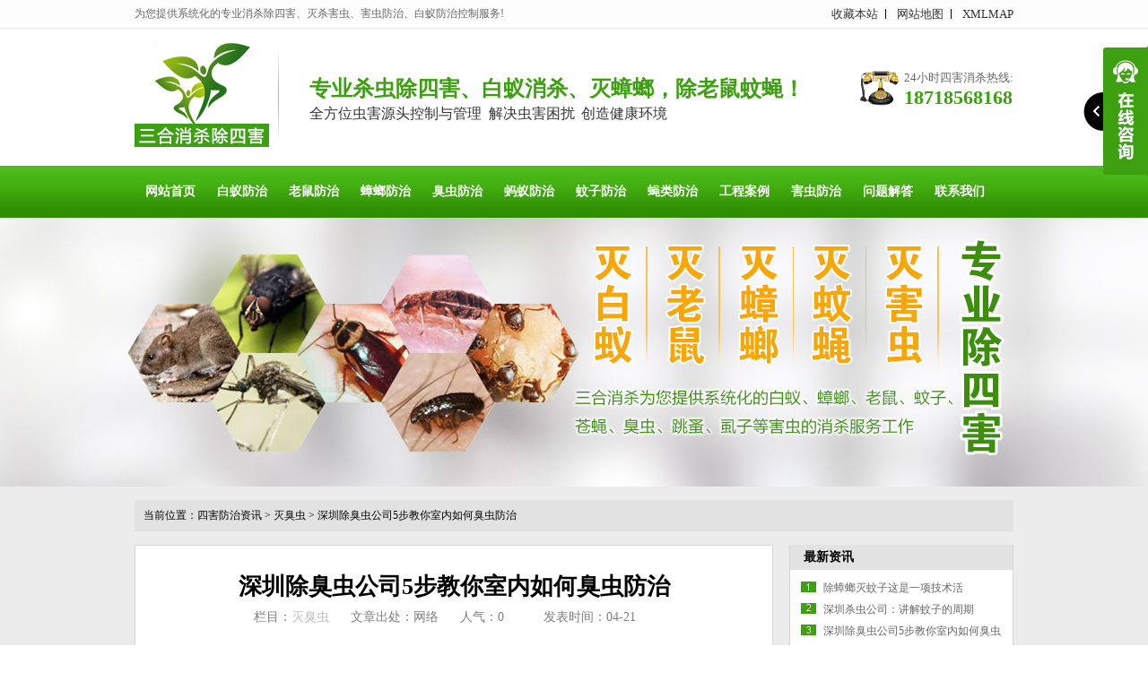

--- FILE ---
content_type: text/html
request_url: http://m.shahaichong.com/html/news/miechouchong/6476.html
body_size: 6591
content:
<!DOCTYPE html>
<html xmlns="http://www.w3.org/1999/xhtml">
<head runat="server">
    <meta content="width=device-width, initial-scale=1.0, maximum-scale=1.0, user-scalable=0;"
        name="viewport" />
    <meta name="viewport" content="width=device-width,initial-scale=1.0,maximum-scale=1.0,user-scalable=0;" />
    <meta content="yes" name="apple-mobile-web-app-capable" />
    <meta content="black" name="apple-mobile-web-app-status-bar-style" />
    <meta content="telephone=no" name="format-detection" />
    <meta http-equiv="Content-Type" content="text/html; charset=utf-8" />
 <title>深圳除臭虫公司5步教你室内如何臭虫防治_灭臭虫_除四害消杀灭虫网</title>
 <meta content="" name="keywords" />
 <meta content="　　【除臭虫公司深圳消杀灭虫公司】吸血臭虫，真的让人非常讨厌，很“臭”、吸血、传染疾病等，那么家里有臭虫怎么办，除灭臭虫公司深圳消杀灭虫公司5步教你室内如何臭虫防治。　　1、臭虫的危害　　（1）臭虫吸血　　臭虫喜欢吸食人体、畜生的血液。人体被臭虫叮咬后，会出现皮肤红肿发炎、瘙痒、疼痛等症状。另外，因" name="description" />
<link rel="canonical" href="http://m.shahaichong.com/html/news/miechouchong/6476.html">
<script>if(!/Android|webOS|iPhone|iPod|BlackBerry/i.test(navigator.userAgent)) {window.location.href="http://www.shahaichong.com/html/news/miechouchong/6476.html";}</script>
<link href="/favicon.ico" rel="shortcut icon">
    <script type="text/javascript" src="/style_m/js/jquery.js"></script>
    <script type="text/javascript" src="/style_m/js/jquery.js"></script>
    <link href="/style_m/css/fontsstyle.css" rel="stylesheet" />
    <link href="/style_m/css/reset.css" rel="stylesheet" type="text/css" />
    <link href="/style_m/css/common_1.css" rel="stylesheet" />
    <link href="/style_m/css/prlist.css" rel="stylesheet" />
      <script src="/style_m/js/touchslide.1.1.js" type="text/javascript"></script>
</head>
<body>
    <div class="mian">
<!--header srart-->
    <section class="NavMenu">
	    <ul>
            	<li><a href="/" class="noBg">网站首页</a></li>
			  	
                  <li><a href="http://m.shahaichong.com/html/service/" title="四害防治服务项目">四害防治服务项目</a></li>
                   	
                  <li><a href="http://m.shahaichong.com/html/fuwu_fangan/" title="行业四害防治方案">行业四害防治方案</a></li>
                 			  	
                  <li><a href="http://m.shahaichong.com/html/anli/" rel="nofollow" title="工程案例">工程案例</a></li>
                   	
                  <li><a href="http://m.shahaichong.com/html/jianzheng/" rel="nofollow" title="客户见证">客户见证</a></li>
                 			  	
                  <li><a href="http://m.shahaichong.com/html/news/" title="四害防治资讯">四害防治资讯</a></li>
                   	
                  <li><a href="http://m.shahaichong.com/html/hcfz/" title="害虫防治">害虫防治</a></li>
                   	
                  <li><a href="http://m.shahaichong.com/html/faq/" title="问题解答">问题解答</a></li>
                  
			  	
                  <li><a href="http://m.shahaichong.com/html/about/" rel="nofollow" title="关于我们">关于我们</a></li>
                   	
                  <li><a href="http://m.shahaichong.com/html/contact/" rel="nofollow" title="联系我们">联系我们</a></li>
                  
	    </ul>
	    <span><img src="/style_m/images/navmenubtn.png" alt="除四害消杀灭虫网" /></span>
    </section>
    <!--header-->
    <header class="clearfix">
	    <dl class="clearfix">
		    <dt><a href="/" rel="nofollow" title="除四害杀虫公司"><img src="/style_m/images/logo.png" alt="除四害消杀灭虫网" /></a></dt>
		    <dd>
			    <h3>一站式虫害治理专家！</h3>
			    <p>24小时消杀热线：<a href="tel:18718568168" rel="nofollow">18718568168</a></p>
		    </dd>
	    </dl>
	    <span><img src="/style_m/images/header_menu.png" alt="灭四害消杀公司" /></span>
    </header>
    <!--nav-->
    <nav>
	    <a href="/">网站首页 </a>
 <a href="http://m.shahaichong.com/html/service/">消杀服务项目 </a><a href="http://m.shahaichong.com/html/fuwu_fangan/">行业防治方案</a><a href="http://m.shahaichong.com/html/anli/">服务工程案例</a>  	
               <a href="http://m.shahaichong.com/html/hcfz/" title="害虫防治">害虫防治</a>
                   	
               <a href="http://m.shahaichong.com/html/news/" title="四害防治资讯">四害防治资讯</a>
                 		  	
               <a href="http://m.shahaichong.com/html/about/" rel="nofollow" title="关于我们">关于我们</a>
                   	
               <a href="http://m.shahaichong.com/html/contact/" rel="nofollow" title="联系我们">联系我们</a>
                  		


    </nav>		<!--header end-->
    
<!--content:start-->
<div class="CategoryList_Title">
        <a href="javascript:history.go(-1)"><i class="icon-left fl"></i></a>
        灭臭虫<a href=""><i class="icon-details fr">分类</i></a>
</div>
<div class="content">
    <div class="cont_t">
        <h1 id="currentTitle">深圳除臭虫公司5步教你室内如何臭虫防治</h1>
		
        <p><span>栏目：<a href="http://m.shahaichong.com/html/news/miechouchong/" title="灭臭虫">灭臭虫</a></span> &nbsp;&nbsp;&nbsp;&nbsp;&nbsp;
			<span>发表时间：04-21</span> &nbsp;&nbsp;&nbsp;&nbsp;&nbsp;
        <span id="cntrHits">人气：<span class="dr_show_hits_6476">0</span><script type="text/javascript"> $.ajax({ type: "GET", url:"/index.php?s=api&c=module&siteid=1&app=news&m=hits&id=6476", dataType: "jsonp", success: function(data){ if (data.code) { $(".dr_show_hits_6476").html(data.msg); } else { dr_tips(0, data.msg); } } }); </script></span></p>

    </div>
    <div class="cont_c">
        <!--<p style="white-space: normal; text-align: center; line-height: 40px; border: none; padding: 0px;"><img src="/style_m/images/article_toppic.jpg" title="专业杀虫灭虫公司" alt="专业杀虫公司"/></p>-->
         <p style="text-align: center"><img src="http://www.shahaichong.com/uploadfile/202304/a4b670b2df00797.png" alt="深圳除臭虫公司5步教你室内如何臭虫防治"/></p>
            <p>　　【除臭虫公司深圳消杀灭虫公司】吸血臭虫，真的让人非常讨厌，很“臭”、吸血、传染疾病等，那么家里有臭虫怎么办，除灭臭虫公司深圳消杀灭虫公司5步教你室内如何臭虫防治。</p>
<p>　　1、臭虫的危害</p>
<p>　　（1）臭虫吸血</p>
<p>　　臭虫喜欢吸食人体、畜生的血液。人体被臭虫叮咬后，会出现皮肤红肿发炎、瘙痒、疼痛等症状。另外，因臭虫自身携带细菌、病毒，还会传染一些疾病。</p>
<p>　　（2）臭虫很“臭”</p>
<p>　　臭虫又称床虱、壁虱。臭虫有一对臭腺，分泌臭液，用于防御天敌和促进交配。因此，臭虫爬过的地方，都留下难闻的臭气。</p>
<p>　　2、5步教你室内如何臭虫防治</p>
<p>　　如果发现臭虫活体、虫卵和分泌物，我们可以按下列步骤处理：</p>
<p>　　（1）对房间及物品进行封闭、隔离，防止扩大虫害区域；</p>
<p>　　（2）进行彻底的大扫除，并对相关物品特别是地毯、窗帘等进行独立清洗消毒；</p>
<p>　　（3）及时封堵房间内缝隙，避免臭虫及其它虫害栖息、繁殖；</p>
<p>　　（4）如进其它物品，进房前需严格检查，降低携带入侵风险；</p>
<p>　　（5）立即联系虫控公司，上门检查处理。</p>
<p>　　3、被臭虫咬了怎么办？</p>
<p>　　轻度红肿，建议涂抹碘酒，杀菌；涂抹绿药膏或加盐的大蒜泥，也可以适度缓解症状。一般情况下，恢复期为2-3天。</p>
<p>　　如果出现大片丘疹、过敏、低烧、虚脱等情况，一定要及时就医，切不可掉以轻心。</p>
<p>　　如果您对以上虫害防治方法，深圳消杀灭虫公司深圳专业除臭虫公司多种方法教大家如何消灭老鼠等感兴趣，请电话联系我们，<strong style="color: rgb(90, 90, 90); font-family: Microsoft YaHei; font-size: 16px; white-space: normal; text-align: justify; background-color: rgb(255, 255, 255);">深圳消杀灭虫公司深圳灭臭虫公司，龙岗灭臭虫公司，坪山灭臭虫公司，</strong><strong>福田灭臭虫公司</strong>您全程贴心的害虫防治顾问。</p>
<p>　　<strong style="color: rgb(255, 0, 0); font-family: SimSun; font-size: 20px; letter-spacing: 1px;">深圳各区均有服务据点！</strong></p>
		
         <p style="white-space: normal; line-height: 30px;"><span style="font-size: 18px; font-family: 宋体; color: rgb(51, 51, 51);"></span></p>
         <p style="white-space: normal;"><span style="font-size: 18px; font-family: 微软雅黑;">深圳市三合消杀有限公司</span></p>
         <p style="white-space: normal; line-height: 32px;"><span style="font-size: 18px; font-family: 微软雅黑;">联系电话：<a href="tel:18718568168" rel="nofollow">18718568168</a> &nbsp;&nbsp;贾工 </span></p>
         <p style="white-space: normal; line-height: 32px;"><span style="font-size: 18px; font-family: 微软雅黑;"><a href="tel:18718568168" rel="nofollow">18718568168</a>  &nbsp;&nbsp;贾工 </span></p>
         <p style="white-space: normal; line-height: 32px;"><span style="font-size: 18px; font-family: 微软雅黑;">公司网址：<a href="http://www.shahaichong.com/">http://www.shahaichong.com/</a></span></p>
         <p style="white-space: normal;"><span style="font-size: 18px; font-family: 微软雅黑;">扫描下方二维码，免费咨询！</span></p>
         <p style="white-space: normal; line-height: 30px;"><span style="font-size: 18px; font-family: 宋体; color: rgb(51, 51, 51);"><img src="/style/images/wxcode.jpg" alt="深圳杀虫公司"/>&nbsp;</span></p>上一篇：<a href="http://m.shahaichong.com/html/news/miechouchong/6469.html">深圳除灭臭虫公司，室内灭臭虫方法以及防虫建议</a>    下一篇：没有了         <p style="white-space: normal; line-height: 30px; text-align: center;"><span style="font-size: 12px; font-family: 宋体; color: rgb(51, 51, 51);"><img src="/style_m/images/article_endpic.jpg" title="深圳杀虫公司" alt="深圳杀虫公司"/></span></p>
         <p><br/></p>
        <div id="newContent">
            <p style="margin-bottom: 10px; text-indent: 0em; white-space: normal; line-height: 1.75em; text-align: center;"><span style="color: rgb(192, 0, 0);">&lt;&lt;<span style="font-family: &#39;microsoft yahei&#39;; word-spacing: -1.5px; background-color: rgb(255, 255, 255);">虫害防治刻不容缓，立即点击咨询&nbsp;<a href="http://wpa.qq.com/msgrd?v=3&amp;site=杀害虫网&amp;menu=yes&amp;uin=29380611" target="_self" rel="nofollow" title="立即咨询"><img src="/style/images/article_zixun_img.jpg" alt="咨询杀虫公司"/></a>&nbsp;</span>&gt;&gt;</span></p><p style="margin-bottom: 10px; white-space: normal; line-height: 1.75em; text-indent: 2em;"><span style="color: rgb(47, 140, 0);">深圳市三合消杀有限公司</span>是一家专业从事工厂、酒店、企事业单位、住宅小区的白蚁防治、白蚁预防与灭治工程、杀虫、灭鼠、灭蟑螂、杀四害、清洁服务、有害物质消除消毒、综合环境治理、消杀药品研发和销售各种消杀药品、器械于一体的服务机构。主要提供白蚁防治、灭臭虫杀床虱、灭老鼠、灭蟑螂、灭蚊子、灭跳蚤、除螨虫、灭苍蝇等病媒生物防治及有害物质消除消毒、综合环境治理等服务。</p><p style="margin-bottom: 10px; white-space: normal; line-height: 1.75em; text-indent: 2em;">请致电：<strong><span style="color: rgb(192, 0, 0);"><a href="tel:18718568168" rel="nofollow">18718568168 </a>&nbsp;&nbsp;贾工 </span></strong>，<span style="color: rgb(47, 140, 0);"><strong>我们将在第一时间内给您提供系统化的害虫防治方案！！</strong></span></p>
        </div>
    </div>
   <!-- <div class="pagedSpan clear">
        <a class="btnPagedUp fl" href="#">上一页</a>  
        <a class="btnPagedDown fr" href="#">下一页</a>
    </div> <a href="#" class="ViewDown">查看图文完整版</a>-->
   <!--上一篇：<a href="http://m.shahaichong.com/html/news/miechouchong/6469.html">深圳除灭臭虫公司，室内灭臭虫方法以及防虫建议</a>    下一篇：没有了-->
    
    <div class="ProductTitle">
        <span class="fl">相关资讯</span><span class="fr"><a href="tel:18718568168">消杀热线：18718568168</a></span></div>
    <ul class="newsList">
             <li><a href="http://m.shahaichong.com/html/news/miechouchong/6476.html" title="深圳除臭虫公司5步教你室内如何臭虫防治">深圳除臭虫公司5步教你室内如何臭虫防治</a></li>
                    <li><a href="http://m.shahaichong.com/html/news/miechouchong/6469.html" title="深圳除灭臭虫公司，室内灭臭虫方法以及防虫建议">深圳除灭臭虫公司，室内灭臭虫方法以及防虫建议</a></li>
                    <li><a href="http://m.shahaichong.com/html/news/miechouchong/6462.html" title="深圳除四害公司详细消杀臭虫防制方案">深圳除四害公司详细消杀臭虫防制方案</a></li>
                    <li><a href="http://m.shahaichong.com/html/news/miechouchong/6455.html" title="深圳除四害公司灭臭虫小窍门">深圳除四害公司灭臭虫小窍门</a></li>
                    <li><a href="http://m.shahaichong.com/html/news/miechouchong/6448.html" title="深圳防治臭虫深圳臭虫防治公司">深圳防治臭虫深圳臭虫防治公司</a></li>
                    <li><a href="http://m.shahaichong.com/html/news/miechouchong/6437.html" title="深圳防治臭虫深圳臭虫防治公司">深圳防治臭虫深圳臭虫防治公司</a></li>
                    <li><a href="http://m.shahaichong.com/html/news/miechouchong/6436.html" title="深圳防治臭虫深圳臭虫防治公司">深圳防治臭虫深圳臭虫防治公司</a></li>
                    <li><a href="http://m.shahaichong.com/html/news/miechouchong/6435.html" title="深圳防治臭虫深圳臭虫防治公司">深圳防治臭虫深圳臭虫防治公司</a></li>
                    <li><a href="http://m.shahaichong.com/html/news/miechouchong/6416.html" title="深圳防治臭虫深圳臭虫防治公司">深圳防治臭虫深圳臭虫防治公司</a></li>
                    <li><a href="http://m.shahaichong.com/html/news/miechouchong/6415.html" title="深圳防治臭虫深圳臭虫防治公司">深圳防治臭虫深圳臭虫防治公司</a></li>
                </ul>
    
    <div class="ProductTitle">
        <span class="fl">推荐资讯</span><span class="fr"></span></div>
    <ul class="newsList">
            <li><a href="http://m.shahaichong.com/html/news/miezhanglang/6478.html" title="除蟑螂灭蚊子这是一项技术活">除蟑螂灭蚊子这是一项技术活</a></li>
                    <li><a href="http://m.shahaichong.com/html/news/miewenzi/6477.html" title="深圳杀虫公司：讲解蚊子的周期">深圳杀虫公司：讲解蚊子的周期</a></li>
                    <li><a href="http://m.shahaichong.com/html/news/miechouchong/6476.html" title="深圳除臭虫公司5步教你室内如何臭虫防治">深圳除臭虫公司5步教你室内如何臭虫防治</a></li>
                    <li><a href="http://m.shahaichong.com/html/news/miemayi/6475.html" title="蚁王和蚁后会躲在哪里呢？">蚁王和蚁后会躲在哪里呢？</a></li>
                    <li><a href="http://m.shahaichong.com/html/news/mielaoshu/6474.html" title="除老鼠的办法,家庭除老鼠的方法">除老鼠的办法,家庭除老鼠的方法</a></li>
                    <li><a href="http://m.shahaichong.com/html/news/baiyifangzhi/6473.html" title="白蚁防治">白蚁防治</a></li>
                    <li><a href="http://m.shahaichong.com/html/news/scxsgs/6472.html" title="除虫公司提示消灭跳蚤清洁宠物很重要">除虫公司提示消灭跳蚤清洁宠物很重要</a></li>
                    <li><a href="http://m.shahaichong.com/html/news/miezhanglang/6471.html" title="除蟑螂公司幼儿园灭蟑螂">除蟑螂公司幼儿园灭蟑螂</a></li>
                    <li><a href="http://m.shahaichong.com/html/news/miewenzi/6470.html" title="深圳杀虫公司：蚊子的种类及传播疾病">深圳杀虫公司：蚊子的种类及传播疾病</a></li>
                    <li><a href="http://m.shahaichong.com/html/news/miechouchong/6469.html" title="深圳除灭臭虫公司，室内灭臭虫方法以及防虫建议">深圳除灭臭虫公司，室内灭臭虫方法以及防虫建议</a></li>
                </ul>

 <div class="ProductTitle">
        <span class="fl">热门资讯</span><span class="fr"></span></div>
    <ul class="newsList">
             <li><a href="http://m.shahaichong.com/html/news/miechouchong/5636.html" title="深圳杀虫公司-杀臭虫最好的办法">深圳杀虫公司-杀臭虫最好的办法</a></li>
                    <li><a href="http://m.shahaichong.com/html/news/miechouchong/6140.html" title="深圳灭臭虫公司，这3个方法可以帮你有效预防臭虫">深圳灭臭虫公司，这3个方法可以帮你有效预防臭虫</a></li>
                    <li><a href="http://m.shahaichong.com/html/news/miechouchong/6455.html" title="深圳除四害公司灭臭虫小窍门">深圳除四害公司灭臭虫小窍门</a></li>
                    <li><a href="http://m.shahaichong.com/html/news/miechouchong/3651.html" title="住酒店最易忽视的健康隐患——臭虫">住酒店最易忽视的健康隐患——臭虫</a></li>
                    <li><a href="http://m.shahaichong.com/html/news/miechouchong/6042.html" title="深圳灭臭虫公司 5个消灭臭虫的更有效的方法">深圳灭臭虫公司 5个消灭臭虫的更有效的方法</a></li>
                    <li><a href="http://m.shahaichong.com/html/news/miechouchong/4480.html" title="杀灭臭虫，为什么家里的臭虫很难根治">杀灭臭虫，为什么家里的臭虫很难根治</a></li>
                    <li><a href="http://m.shahaichong.com/html/news/miechouchong/5075.html" title="深圳杀臭虫—解析臭虫如何繁殖">深圳杀臭虫—解析臭虫如何繁殖</a></li>
                    <li><a href="http://m.shahaichong.com/html/news/miechouchong/3721.html" title="各种蚊虫如蜱虫、恙螨、跳蚤、臭虫等咬后的症状（三）">各种蚊虫如蜱虫、恙螨、跳蚤、臭虫等咬后的症状（三）</a></li>
                    <li><a href="http://m.shahaichong.com/html/news/miechouchong/3699.html" title="各种蚊虫如蜱虫、恙螨、跳蚤、臭虫等咬后的症状（一）">各种蚊虫如蜱虫、恙螨、跳蚤、臭虫等咬后的症状（一）</a></li>
                    <li><a href="http://m.shahaichong.com/html/news/miechouchong/5193.html" title="深圳杀臭虫公司专业认识臭虫">深圳杀臭虫公司专业认识臭虫</a></li>
                </ul>
    
 <div class="ProductTitle">
        <span class="fl">最新资讯</span><span class="fr"></span></div>
    <ul class="newsList">
                  <li><a href="http://m.shahaichong.com/html/news/scxsgs/4194.html" title="【辟谣费嘴】加湿器里加84消毒液对防疫有“奇效”？">【辟谣费嘴】加湿器里加84消毒液对防疫有“奇效”？</a></li>
                    <li><a href="http://m.shahaichong.com/html/news/scxsgs/4574.html" title="发现跳蚤如何消灭？除虫公司教大家">发现跳蚤如何消灭？除虫公司教大家</a></li>
                    <li><a href="http://m.shahaichong.com/html/news/baiyifangzhi/6344.html" title="白蚁防治 白蚁和蚂蚁如何辨别">白蚁防治 白蚁和蚂蚁如何辨别</a></li>
                    <li><a href="http://m.shahaichong.com/html/news/miechouchong/6238.html" title="深圳臭虫公司解析杀蟑螂的六大误区">深圳臭虫公司解析杀蟑螂的六大误区</a></li>
                    <li><a href="http://m.shahaichong.com/html/news/miemayi/4538.html" title="建筑物产生蚁害的原因2">建筑物产生蚁害的原因2</a></li>
                    <li><a href="http://m.shahaichong.com/html/news/miechouchong/6435.html" title="深圳防治臭虫深圳臭虫防治公司">深圳防治臭虫深圳臭虫防治公司</a></li>
                    <li><a href="http://m.shahaichong.com/html/news/baiyifangzhi/5500.html" title="白蚁的强大危害">白蚁的强大危害</a></li>
                    <li><a href="http://m.shahaichong.com/html/news/miezhanglang/3767.html" title="【深圳灭蟑螂公司】教你如何有效的灭杀蟑螂">【深圳灭蟑螂公司】教你如何有效的灭杀蟑螂</a></li>
                    <li><a href="http://m.shahaichong.com/html/news/miemayi/6370.html" title="蚁巢结构和消灭办法">蚁巢结构和消灭办法</a></li>
                    <li><a href="http://m.shahaichong.com/html/news/miechouchong/5545.html" title="深圳杀臭虫注意事项">深圳杀臭虫注意事项</a></li>
                </ul>
    
    <!-- cb_搜索 -->
    <!--<div class="searchSpan">
        <input class="txtSearch" type="text" placeholder="输入您要搜索的关键词" id="se_key" /><a href="javascript:void(0)"><i
            class="icon-search btnSearch"></i></a>
    </div>-->
</div>

<script type="text/javascript">
 var NewsID = 397;
    $(function() {
        GetCommentById("reply", 3, 397, "news");       

    });
    $(".cont_c p").css("width", "100%");
    $(".cont_c img").each(function() {
//        if ($(this).attr("src").indexOf("/UploadFiles/Mobile") != -1) {
            $(this).removeAttr("width");
            $(this).removeAttr("height");
        //}
    });
//    var currentTitle = $("#currentTitle").html();
//    if (currentTitle.length > 8)
//        currentTitle = currentTitle.substring(0, 8);
//    $("#currentTitle").html(currentTitle);
</script>

<!--content:end-->
<!--footer:Start-->
<footer>
	<section class="footerTop clearfix">
		<div class="common-bg"></div>
		<div class="box">
        <p>24小时除四害热线 : <a href="tel:18718568168" rel="nofollow">18718568168</a> </p>
        <p>深圳市三合消杀有限公司  版权所有</p>
       <div style="display:none">
		&nbsp;&nbsp;
		<script>
var _hmt = _hmt || [];
(function() {
  var hm = document.createElement("script");
  hm.src = "https://hm.baidu.com/hm.js?247397e7525009acb1fcb33d2891ff26";
  var s = document.getElementsByTagName("script")[0]; 
  s.parentNode.insertBefore(hm, s);
})();
</script>&nbsp;&nbsp;
		&nbsp;&nbsp;
		&nbsp;&nbsp;
		&nbsp;&nbsp;
		&nbsp;&nbsp;
		<script>
(function(){
var el = document.createElement("script");
el.src = "https://lf1-cdn-tos.bytegoofy.com/goofy/ttzz/push.js?e50fcb3fa7b8e36923c58786785cef4a05e049c1dfbcd4d519c0cf242443311365e0a2ada1d5e86b11e7de7c1a83287d04743a02fd1ee8dd8558a8cad50e91cb354f8c6f3f78e5fd97613c481f678e6d";
el.id = "ttzz";
var s = document.getElementsByTagName("script")[0];
s.parentNode.insertBefore(el, s);
})(window)
</script>&nbsp;&nbsp;
</div>	

		</div>
	</section>
	<section class="footerBottom clearfixs">
		<a href="/" rel="nofollow"><span><img src="/style_m/images/footer_icon01.png" alt="返回首页" /></span><em>网站首页</em></a>
<a href="http://m.shahaichong.com/html/service/"><span><img src="/style_m/images/footer_icon02.png" alt="服务项目" /></span><em>服务项目</em></a><a href="http://m.shahaichong.com/html/contact/" rel="nofollow"><span><img src="/style_m/images/footer_icon03.png" alt="联系消杀公司" /></span><em>联系我们</em></a>		<a href="tel:18718568168" rel="nofollow"><span><img src="/style_m/images/footer_icon04.png" alt="电话咨询" /></span><em>电话咨询</em></a>
	</section>
</footer>		<!--footer:end-->

<script type="text/javascript">
    $("header span").click(function () {
        $(".NavMenu").slideDown(500);
    })

</script>
<script type="text/javascript">
    $(".NavMenu span").click(function () {
        $(".NavMenu").slideUp(500);
    })
</script>

</div>
</body>
<script type="text/javascript" src="/style_m/js/sdw_mobile.js"></script>
<script type="text/javascript" src="/style_m/js/tools.js"></script>
</html> 

--- FILE ---
content_type: text/html
request_url: http://www.shahaichong.com/html/news/miechouchong/6476.html
body_size: 7075
content:
<!DOCTYPE html PUBLIC "-//W3C//DTD XHTML 1.0 Transitional//EN" "http://www.w3.org/TR/xhtml1/DTD/xhtml1-transitional.dtd">
<html xmlns="http://www.w3.org/1999/xhtml">
<head>
    <meta http-equiv="Content-Type" content="text/html; charset=utf-8" />
    <meta http-equiv="X-UA-Compatible" content="IE=EmulateIE7" />
<title>深圳除臭虫公司5步教你室内如何臭虫防治_灭臭虫_除四害消杀灭虫网</title>
<meta name="keywords" content="">
<meta name="description" content="　　【除臭虫公司深圳消杀灭虫公司】吸血臭虫，真的让人非常讨厌，很“臭”、吸血、传染疾病等，那么家里有臭虫怎么办，除灭臭虫公司深圳消杀灭虫公司5步教你室内如何臭虫防治。　　1、臭虫的危害　　（1）臭虫吸血　　臭虫喜欢吸食人体、畜生的血液。人体被臭虫叮咬后，会出现皮肤红肿发炎、瘙痒、疼痛等症状。另外，因">
<link rel="alternate" media="only screen and (max-width:640px)" href="http://m.shahaichong.com/html/news/miechouchong/6476.html">
<script src="/style/js/uaredirect.js" type="text/javascript"></script>
<script type="text/javascript">uaredirect("http://m.shahaichong.com/html/news/miechouchong/6476.html");</script>
<link rel="canonical" href="http://www.shahaichong.com/html/news/miechouchong/6476.html"> 
<link href="/favicon.ico" rel="shortcut icon">
    <link href="/style/css/reset.css" rel="stylesheet" type="text/css" />
    <link href="/style/css/common.css" rel="stylesheet" type="text/css" />
    <link href="/style/css/style.css" rel="stylesheet" type="text/css" />
    <link href="/style/css/temp.css" rel="stylesheet" type="text/css" />
 <link rel="stylesheet" rev="stylesheet" href="/style/css/pshow2.css" type="text/css" />
    <link rel="stylesheet" rev="stylesheet" href="/style/css/jqzoom.css" type="text/css" />
    <link rel="stylesheet" rev="stylesheet" href="/style/css/base_v4.css" type="text/css" />
    <script type="text/javascript" src="/style/js/jquery-1.3.2.min.js"></script>
    <script type="text/javascript" src="/style/js/jqzoom.pack.1.0.1.js"></script>
    <script type="text/javascript" src="/style/js/common.js"></script>
    <script type="text/javascript" src="/style/js/ajax.js"></script>
    <script type="text/javascript" src="/style/js/inc.js"></script>

</head>
<body>
<!--topbar:start-->
    <div class="header">
    	<div class="htop">
        	<div class="container">
            	<em>为您提供系统化的专业消杀除四害、灭杀害虫、害虫防治、白蚁防治控制服务!</em>
                <span>
				                    <a href="javascript:addBookmark()" rel="nofollow">收藏本站</a>
                    <a href="/sitemap.html" target="_blank">网站地图</a>
                    <a href="/sitemap.xml" target="_blank" class="noBl">XMLMAP</a>
                </span>
            </div>	
        </div><!--htop-->
        <div class="hcont">
        	<div class="container">
            	<dl class="dlogo">
                	<dt><a href="/" title="除四害杀虫公司"><img src="/style/images/logo.jpg" alt="除四害消杀灭虫网" /></a></dt>
                    <dd>
                    	<h2>专业杀虫除四害、白蚁消杀、灭蟑螂，除老鼠蚊蝇！</h2>
                        <p>全方位虫害源头控制与管理&nbsp;&nbsp;&nbsp;解决虫害困扰&nbsp;&nbsp;&nbsp;创造健康环境</p>
                    </dd>
                </dl>
                <dl class="dphone">
                	<dt>24小时四害消杀热线:</dt>
                    <dd>18718568168</dd>
                </dl>
                <div class="clear"></div>
            </div>
        </div><!--hcont-->
    </div>
    
    <div class="navBox">
    	<div class="container">
        	<ul class="nav">
            	<li><a href="/" class="noBg" rel="nofollow">网站首页</a></li>
				  	
                  <li><a href="http://www.shahaichong.com/html/service/baiyi/" title="白蚁防治">白蚁防治</a></li>
                   	
                  <li><a href="http://www.shahaichong.com/html/service/laoshu/" title="老鼠防治">老鼠防治</a></li>
                   	
                  <li><a href="http://www.shahaichong.com/html/service/zhanglang/" title="蟑螂防治">蟑螂防治</a></li>
                   	
                  <li><a href="http://www.shahaichong.com/html/service/chouchong/" title="臭虫防治">臭虫防治</a></li>
                   	
                  <li><a href="http://www.shahaichong.com/html/service/mayi/" title="蚂蚁防治">蚂蚁防治</a></li>
                   	
                  <li><a href="http://www.shahaichong.com/html/service/wenzi/" title="蚊子防治">蚊子防治</a></li>
                   	
                  <li><a href="http://www.shahaichong.com/html/service/yinglei/" title="蝇类防治">蝇类防治</a></li>
                   	
                  <li><a href="http://www.shahaichong.com/html/anli/" title="工程案例">工程案例</a></li>
                   	
                  <li><a href="http://www.shahaichong.com/html/hcfz/" title="害虫防治">害虫防治</a></li>
                   	
                  <li><a href="http://www.shahaichong.com/html/faq/" title="问题解答">问题解答</a></li>
                   	
                  <li><a href="http://www.shahaichong.com/html/contact/" title="联系我们">联系我们</a></li>
                  
            </ul>
        </div>
    </div><!--navBox-->	<!--header-->

    <script type="text/javascript">
    //initCommonHeader();
    if (MARK == "") var MARK = "index";
    initCommonHeaderKeywords(MARK);
   
    </script>
<!--content:start-->
<div class="topadcs" style="background: url('/style/images/lanmu_banner2.jpg') no-repeat scroll center;
    height: 300px">
</div>
<div class="newscont">
<div class="content">
    <div class="plc2"> 当前位置：<a href="http://www.shahaichong.com/html/news/">四害防治资讯</a><span> &gt; </span> <a href="http://www.shahaichong.com/html/news/miechouchong/">灭臭虫</a><span> &gt; </span> <a href="/html/news/miechouchong/6476.html">深圳除臭虫公司5步教你室内如何臭虫防治</a></div>
    <div class="left2">
        <div class="left2top">
        </div>
        <div class="left2_main">
            <div class="n_info_con" id="printableview">
                <h1>深圳除臭虫公司5步教你室内如何臭虫防治</h1>
                <div class="info_con_tit">
                    <div class="n_tit">
                        <span>栏目：<a href="http://www.shahaichong.com/html/news/miechouchong/" title="灭臭虫">灭臭虫</a></span>
						<span>文章出处：网络</span>
						<span>人气：<span class="dr_show_hits_6476">0</span><script type="text/javascript"> $.ajax({ type: "GET", url:"/index.php?s=api&c=module&siteid=1&app=news&m=hits&id=6476", dataType: "jsonp", success: function(data){ if (data.code) { $(".dr_show_hits_6476").html(data.msg); } else { dr_tips(0, data.msg); } } }); </script></span></span>
                        <span>发表时间：04-21</span>
                    </div>
                </div>
         <div id="cntrBody">
       <!-- <p style="white-space: normal; line-height: 27px; text-align: center;"><span style="font-size: 11px; font-family: 宋体; color: rgb(51, 51, 51);"><img src="/style/images/article_toppic.jpg" title="专业杀虫灭虫公司" alt="深圳专业杀虫灭虫公司"/></span></p>-->
        <p style="text-align: center"><img src="http://www.shahaichong.com/uploadfile/202304/a4b670b2df00797.png" alt="深圳除臭虫公司5步教你室内如何臭虫防治"/></p>
             <p style="text-align: center">（深圳除臭虫公司5步教你室内如何臭虫防治）</p>
			 <p></p>
			  <p>　　【除臭虫公司深圳消杀灭虫公司】吸血臭虫，真的让人非常讨厌，很“臭”、吸血、传染疾病等，那么家里有臭虫怎么办，除灭臭虫公司深圳消杀灭虫公司5步教你室内如何臭虫防治。</p>
<p>　　1、臭虫的危害</p>
<p>　　（1）臭虫吸血</p>
<p>　　臭虫喜欢吸食人体、畜生的血液。人体被臭虫叮咬后，会出现皮肤红肿发炎、瘙痒、疼痛等症状。另外，因臭虫自身携带细菌、病毒，还会传染一些疾病。</p>
<p>　　（2）臭虫很“臭”</p>
<p>　　臭虫又称床虱、壁虱。臭虫有一对臭腺，分泌臭液，用于防御天敌和促进交配。因此，臭虫爬过的地方，都留下难闻的臭气。</p>
<p>　　2、5步教你室内如何臭虫防治</p>
<p>　　如果发现臭虫活体、虫卵和分泌物，我们可以按下列步骤处理：</p>
<p>　　（1）对房间及物品进行封闭、隔离，防止扩大虫害区域；</p>
<p>　　（2）进行彻底的大扫除，并对相关物品特别是地毯、窗帘等进行独立清洗消毒；</p>
<p>　　（3）及时封堵房间内缝隙，避免臭虫及其它虫害栖息、繁殖；</p>
<p>　　（4）如进其它物品，进房前需严格检查，降低携带入侵风险；</p>
<p>　　（5）立即联系虫控公司，上门检查处理。</p>
<p>　　3、被臭虫咬了怎么办？</p>
<p>　　轻度红肿，建议涂抹碘酒，杀菌；涂抹绿药膏或加盐的大蒜泥，也可以适度缓解症状。一般情况下，恢复期为2-3天。</p>
<p>　　如果出现大片丘疹、过敏、低烧、虚脱等情况，一定要及时就医，切不可掉以轻心。</p>
<p>　　如果您对以上虫害防治方法，深圳消杀灭虫公司深圳专业除臭虫公司多种方法教大家如何消灭老鼠等感兴趣，请电话联系我们，<strong style="color: rgb(90, 90, 90); font-family: Microsoft YaHei; font-size: 16px; white-space: normal; text-align: justify; background-color: rgb(255, 255, 255);">深圳消杀灭虫公司深圳灭臭虫公司，龙岗灭臭虫公司，坪山灭臭虫公司，</strong><strong>福田灭臭虫公司</strong>您全程贴心的害虫防治顾问。</p>
<p>　　<strong style="color: rgb(255, 0, 0); font-family: SimSun; font-size: 20px; letter-spacing: 1px;">深圳各区均有服务据点！</strong></p>
         <p style="white-space: normal; line-height: 3em;">&nbsp;</p>
         <p style="white-space: normal;"><span style="font-size: 15px; font-family: 微软雅黑;">深圳市三合消杀有限公司</span></p>
         <p style="white-space: normal; line-height: 32px;"><span style="font-size: 15px; font-family: 微软雅黑;">联系电话：18718568168 &nbsp;&nbsp;贾工 </span></p>
         <p style="white-space: normal; line-height: 32px;"><span style="font-size: 15px; font-family: 微软雅黑;">公司网址：<a href="http://www.shahaichong.com/" rel="nofollow">http://www.shahaichong.com/</a></span></p>
         <p style="white-space: normal;"><span style="font-size: 15px; font-family: 微软雅黑;">扫描下方二维码，免费咨询！</span></p>
         <p style="white-space: normal;"><img src="/style/images/wxcode.jpg" alt="深圳杀虫公司"/></p><p style="white-space: normal;">&nbsp;</p><p style="white-space: normal; text-align: center;"><img src="/style/images/article_endpic.jpg" title="深圳杀虫公司" alt="深圳杀虫公司"/></p><p><br/></p>
                     <div id="newContent">
                    <p style="margin-bottom: 10px; text-indent: 0em; white-space: normal; line-height: 1.75em; text-align: center;"><span style="color: rgb(192, 0, 0);">&lt;&lt;<span style="font-family: &#39;microsoft yahei&#39;; word-spacing: -1.5px; background-color: rgb(255, 255, 255);">如果您需要害虫防治服务，立即点击咨询&nbsp;<a href="http://wpa.qq.com/msgrd?v=3&amp;site=杀害虫网&amp;menu=yes&amp;uin=29380611" target="_self" title="立即咨询"><img src="/style/images/article_zixun_img.jpg" alt="咨询杀虫灭鼠"/></a>&nbsp;<!--<<span--></span>&gt;&gt;</span></p>
         <p style="margin-bottom: 10px; white-space: normal; line-height: 1.75em; text-indent: 2em;"><span style="color: rgb(47, 140, 0);">深圳市三合消杀有限公司</span>是一家专业从事工厂、酒店、企事业单位、住宅小区的白蚁防治、白蚁预防与灭治工程、杀虫、灭鼠、灭蟑螂、杀四害、清洁服务、有害物质消除消毒、综合环境治理、消杀药品研发和销售各种消杀药品、器械于一体的服务机构。主要提供白蚁防治、灭臭虫、灭老鼠、灭蟑螂、灭蚊子、灭跳蚤、除螨虫、灭苍蝇等病媒生物防治及有害物质消除消毒、综合环境治理等服务。</p>
         <p style="margin-bottom: 10px; white-space: normal; line-height: 1.75em; text-indent: 2em;">请致电：<strong><span style="color: rgb(192, 0, 0);">18718568168 &nbsp;&nbsp;贾工 </span></strong>，<span style="color: rgb(47, 140, 0);"><strong>我们将在第一时间内给您提供系统化的害虫防治方案！</strong></span></p>
                    </div>
                </div>
                <div class="gduo">
                    <span>上一篇：<a href="http://www.shahaichong.com/html/news/miechouchong/6469.html" title="深圳除灭臭虫公司，室内灭臭虫方法以及防虫建议">深圳除灭臭虫公司，室内灭臭虫方法以及防虫建议</a></span>下一篇：没有了</div>
            </div>
            <div class="info_key">
                <span>此文关键词：</span>
						                
                <a target="_blank" href='/'>除四害</a>
                <a target="_blank" href='/'>杀虫公司</a>
                <a target="_blank" href='/'>杀虫公司</a>
                <a target="_blank" href='/'>消杀公司</a>
                <a target="_blank" href='/'>灭四害</a>
                <a target="_blank" href='/'>灭虫公司</a>
                <a target="_blank" href='/'>除虫公司</a>
                <a target="_blank" href='/'>深圳杀虫公司</a>
            </div>
        </div>
        <div class="left2bot">
        </div>
    </div>
    <div class="right2">
        <div class="right2top">
        </div>
        <div class="right2_main">
			 <h4 class="t03"><a>最新资讯</a></h4>
            <ul class="n_rt_ul">
            
                  <li><a href="http://www.shahaichong.com/html/news/miezhanglang/6478.html" title="除蟑螂灭蚊子这是一项技术活">除蟑螂灭蚊子这是一项技术活</a></li>
                    <li><a href="http://www.shahaichong.com/html/news/miewenzi/6477.html" title="深圳杀虫公司：讲解蚊子的周期">深圳杀虫公司：讲解蚊子的周期</a></li>
                    <li><a href="http://www.shahaichong.com/html/news/miechouchong/6476.html" title="深圳除臭虫公司5步教你室内如何臭虫防治">深圳除臭虫公司5步教你室内如何臭虫防治</a></li>
                    <li><a href="http://www.shahaichong.com/html/news/miemayi/6475.html" title="蚁王和蚁后会躲在哪里呢？">蚁王和蚁后会躲在哪里呢？</a></li>
                    <li><a href="http://www.shahaichong.com/html/news/mielaoshu/6474.html" title="除老鼠的办法,家庭除老鼠的方法">除老鼠的办法,家庭除老鼠的方法</a></li>
                    <li><a href="http://www.shahaichong.com/html/news/baiyifangzhi/6473.html" title="白蚁防治">白蚁防治</a></li>
                    <li><a href="http://www.shahaichong.com/html/news/scxsgs/6472.html" title="除虫公司提示消灭跳蚤清洁宠物很重要">除虫公司提示消灭跳蚤清洁宠物很重要</a></li>
                    <li><a href="http://www.shahaichong.com/html/news/miezhanglang/6471.html" title="除蟑螂公司幼儿园灭蟑螂">除蟑螂公司幼儿园灭蟑螂</a></li>
                    <li><a href="http://www.shahaichong.com/html/news/miewenzi/6470.html" title="深圳杀虫公司：蚊子的种类及传播疾病">深圳杀虫公司：蚊子的种类及传播疾病</a></li>
                    <li><a href="http://www.shahaichong.com/html/news/miechouchong/6469.html" title="深圳除灭臭虫公司，室内灭臭虫方法以及防虫建议">深圳除灭臭虫公司，室内灭臭虫方法以及防虫建议</a></li>
                    <li><a href="http://www.shahaichong.com/html/news/miemayi/6468.html" title="蚁王与蚁后，你见过吗？">蚁王与蚁后，你见过吗？</a></li>
                    <li><a href="http://www.shahaichong.com/html/news/mielaoshu/6467.html" title="除四害：鼠类传播疾病夺走的生命据专家估计超过历史上所有战役死亡人数的总和">除四害：鼠类传播疾病夺走的生命据专家估计超过历史上所有战役死亡人数的总和</a></li>
                                </ul>  
            <!--<h4 class="t03"><a>相关资讯</a></h4>
            <ul class="n_rt_ul">
				
                              </ul>-->
                    
           <h4 class="t03"><a>栏目推荐</a></h4>
            <ul class="n_rt_ul">
                    <li><a href="http://www.shahaichong.com/html/news/miechouchong/4984.html" title="深圳宿舍灭臭虫的防治方案--深圳杀臭虫公司">深圳宿舍灭臭虫的防治方案--深圳杀臭虫公司</a></li>
                    <li><a href="http://www.shahaichong.com/html/news/miechouchong/4144.html" title="家里有臭虫怎么办？莫惊慌，保持卫生、烫晒来除虫！">家里有臭虫怎么办？莫惊慌，保持卫生、烫晒来除虫！</a></li>
                    <li><a href="http://www.shahaichong.com/html/news/miechouchong/5636.html" title="深圳杀虫公司-杀臭虫最好的办法">深圳杀虫公司-杀臭虫最好的办法</a></li>
                    <li><a href="http://www.shahaichong.com/html/news/miechouchong/5706.html" title="深圳杀虫公司介绍臭虫的习性及危害">深圳杀虫公司介绍臭虫的习性及危害</a></li>
                    <li><a href="http://www.shahaichong.com/html/news/miechouchong/6077.html" title="深圳灭臭虫公司哪家比较专业">深圳灭臭虫公司哪家比较专业</a></li>
                    <li><a href="http://www.shahaichong.com/html/news/miechouchong/6462.html" title="深圳除四害公司详细消杀臭虫防制方案">深圳除四害公司详细消杀臭虫防制方案</a></li>
                    <li><a href="http://www.shahaichong.com/html/news/miechouchong/5440.html" title="深圳杀臭虫公司集体宿舍杀臭虫步骤">深圳杀臭虫公司集体宿舍杀臭虫步骤</a></li>
                    <li><a href="http://www.shahaichong.com/html/news/miechouchong/5496.html" title="深圳杀臭虫怎么做才比较有效">深圳杀臭虫怎么做才比较有效</a></li>
                    <li><a href="http://www.shahaichong.com/html/news/miechouchong/4597.html" title="杀虫公司总结最佳预防及消灭臭虫方法">杀虫公司总结最佳预防及消灭臭虫方法</a></li>
                    <li><a href="http://www.shahaichong.com/html/news/miechouchong/3227.html" title="【杀虫公司】家里有臭虫，这8种灭臭虫方法值得收藏！">【杀虫公司】家里有臭虫，这8种灭臭虫方法值得收藏！</a></li>
                                </ul>
                    
           <h4 class="t03"><a>栏目最新</a></h4>
            <ul class="n_rt_ul">
                   <li><a href="http://www.shahaichong.com/html/news/miechouchong/6476.html" title="深圳除臭虫公司5步教你室内如何臭虫防治">深圳除臭虫公司5步教你室内如何臭虫防治</a></li>
                    <li><a href="http://www.shahaichong.com/html/news/miechouchong/6469.html" title="深圳除灭臭虫公司，室内灭臭虫方法以及防虫建议">深圳除灭臭虫公司，室内灭臭虫方法以及防虫建议</a></li>
                    <li><a href="http://www.shahaichong.com/html/news/miechouchong/6462.html" title="深圳除四害公司详细消杀臭虫防制方案">深圳除四害公司详细消杀臭虫防制方案</a></li>
                    <li><a href="http://www.shahaichong.com/html/news/miechouchong/6455.html" title="深圳除四害公司灭臭虫小窍门">深圳除四害公司灭臭虫小窍门</a></li>
                    <li><a href="http://www.shahaichong.com/html/news/miechouchong/6448.html" title="深圳防治臭虫深圳臭虫防治公司">深圳防治臭虫深圳臭虫防治公司</a></li>
                    <li><a href="http://www.shahaichong.com/html/news/miechouchong/6437.html" title="深圳防治臭虫深圳臭虫防治公司">深圳防治臭虫深圳臭虫防治公司</a></li>
                    <li><a href="http://www.shahaichong.com/html/news/miechouchong/6436.html" title="深圳防治臭虫深圳臭虫防治公司">深圳防治臭虫深圳臭虫防治公司</a></li>
                    <li><a href="http://www.shahaichong.com/html/news/miechouchong/6435.html" title="深圳防治臭虫深圳臭虫防治公司">深圳防治臭虫深圳臭虫防治公司</a></li>
                    <li><a href="http://www.shahaichong.com/html/news/miechouchong/6416.html" title="深圳防治臭虫深圳臭虫防治公司">深圳防治臭虫深圳臭虫防治公司</a></li>
                    <li><a href="http://www.shahaichong.com/html/news/miechouchong/6415.html" title="深圳防治臭虫深圳臭虫防治公司">深圳防治臭虫深圳臭虫防治公司</a></li>
                                </ul>   
                                        
        <h4 class="t03"><a>推荐资讯</a></h4>
            <ul class="n_rt_ul">
            
                   <li><a href="http://www.shahaichong.com/html/news/mielaoshu/6208.html" title="防鼠灭鼠小知识">防鼠灭鼠小知识</a></li>
                    <li><a href="http://www.shahaichong.com/html/news/miemayi/4745.html" title="挖出白蚁巢超50斤重">挖出白蚁巢超50斤重</a></li>
                    <li><a href="http://www.shahaichong.com/html/news/miewenzi/5399.html" title="机关单位办公楼和专业写字楼生态灭蚊蝇方案">机关单位办公楼和专业写字楼生态灭蚊蝇方案</a></li>
                    <li><a href="http://www.shahaichong.com/html/news/miezhanglang/4109.html" title="从没见过蟑螂的日本北海道居民，见到蟑螂时的反应太震撼！">从没见过蟑螂的日本北海道居民，见到蟑螂时的反应太震撼！</a></li>
                    <li><a href="http://www.shahaichong.com/html/news/scxsgs/4320.html" title="不建议购买杀虫剂喷杀">不建议购买杀虫剂喷杀</a></li>
                    <li><a href="http://www.shahaichong.com/html/news/baiyifangzhi/5514.html" title="白蚁的形态结构">白蚁的形态结构</a></li>
                    <li><a href="http://www.shahaichong.com/html/news/mielaoshu/3760.html" title="【深圳灭鼠公司】被老鼠咬要打疫苗吗？老鼠咬伤的危害">【深圳灭鼠公司】被老鼠咬要打疫苗吗？老鼠咬伤的危害</a></li>
                    <li><a href="http://www.shahaichong.com/html/news/scxsgs/4448.html" title="初夏灭虫季预防须当先">初夏灭虫季预防须当先</a></li>
                    <li><a href="http://www.shahaichong.com/html/news/mielaoshu/5010.html" title="安全型无公害灭鼠剂—克鼠星的研究">安全型无公害灭鼠剂—克鼠星的研究</a></li>
                    <li><a href="http://www.shahaichong.com/html/news/scxsgs/5989.html" title="除虫公司关于日本伪瓢虫的防治策略">除虫公司关于日本伪瓢虫的防治策略</a></li>
                                </ul>
                  
                              
        </div>
        <div class="right2bot">
        </div>
    </div>
    <div class="clear">
    </div>
</div>
</div>
<!--content:end-->
<!--footer:start-->
<div class="footer">
    	<div class="container">
						
            <ul class="ftnav">
            	  	
                  <li><a href="http://www.shahaichong.com/html/service/baiyi/" title="白蚁防治">白蚁防治</a></li>
                   	
                  <li><a href="http://www.shahaichong.com/html/service/laoshu/" title="老鼠防治">老鼠防治</a></li>
                   	
                  <li><a href="http://www.shahaichong.com/html/service/zhanglang/" title="蟑螂防治">蟑螂防治</a></li>
                   	
                  <li><a href="http://www.shahaichong.com/html/service/chouchong/" title="臭虫防治">臭虫防治</a></li>
                   	
                  <li><a href="http://www.shahaichong.com/html/service/mayi/" title="蚂蚁防治">蚂蚁防治</a></li>
                   	
                  <li><a href="http://www.shahaichong.com/html/service/wenzi/" title="蚊子防治">蚊子防治</a></li>
                   	
                  <li><a href="http://www.shahaichong.com/html/service/yinglei/" title="蝇类防治">蝇类防治</a></li>
                   	
                  <li><a href="http://www.shahaichong.com/html/service/tiaozao/" title="跳蚤防治">跳蚤防治</a></li>
                   	
                  <li><a href="http://www.shahaichong.com/html/service/shizi/" title="虱子防治">虱子防治</a></li>
                   	
                  <li><a href="http://www.shahaichong.com/html/service/manchong/" title="螨虫防治">螨虫防治</a></li>
                   	
                  <li><a href="http://www.shahaichong.com/html/fuwu_fangan/" title="行业四害防治方案">行业四害防治方案</a></li>
                   	
                  <li><a href="http://www.shahaichong.com/html/news/" title="四害防治资讯">四害防治资讯</a></li>
                   	
                  <li><a href="http://www.shahaichong.com/html/hcfz/" title="害虫防治">害虫防治</a></li>
                   	
                  <li><a href="http://www.shahaichong.com/html/faq/" title="问题解答">问题解答</a></li>
                   	
                  <li><a href="http://www.shahaichong.com/html/contact/" title="联系我们">联系我们</a></li>
                  
            </ul>
            <div class="wx">
            	<dl>
                	<dt><img src="/style/images/wxcode.jpg" alt="除四害消杀灭虫网二维码"></dt>
                     <dd>
                    	<p>杀害虫网为您提供系统化的除四害消杀灭虫服务！</p>
                        <p>深圳市三合消杀有限公司  版权所有</p>
                        <p>24小时除四害热线 : 18718568168</p>
                        <p>地址 : 深圳市龙华区龙华街道中环路上塘商业大厦七楼 </p>
                        <p>备案号：<a href="https://beian.miit.gov.cn" rel="nofollow" target="_blank">粤ICP备17083461号</a>
                        &nbsp;
                        <div style="display:none">
		&nbsp;&nbsp;
		&nbsp;&nbsp;
		<script>
var _hmt = _hmt || [];
(function() {
  var hm = document.createElement("script");
  hm.src = "https://hm.baidu.com/hm.js?399130c93f2ca1627ebd1e1cf0507dfc";
  var s = document.getElementsByTagName("script")[0]; 
  s.parentNode.insertBefore(hm, s);
})();
</script>&nbsp;&nbsp;
		&nbsp;&nbsp;
		&nbsp;&nbsp;
		&nbsp;&nbsp;
		<script>
(function(){
var src = "https://s.ssl.qhres2.com/ssl/ab77b6ea7f3fbf79.js";
document.write('<script src="' + src + '" id="sozz"><\/script>');
})();
</script>&nbsp;&nbsp;
		<script>
(function(){
var el = document.createElement("script");
el.src = "https://lf1-cdn-tos.bytegoofy.com/goofy/ttzz/push.js?3914920162ab93a80274c2b52524b04f93abcc83a92859191654deb4b784fcf8b3e414cba65c376eba389ba56d9ee0846cad2206506a6529fe6ee21a7373effb434c445cf6444b10ea9756ea44e128a6";
el.id = "ttzz";
var s = document.getElementsByTagName("script")[0];
s.parentNode.insertBefore(el, s);
})(window)
</script>&nbsp;&nbsp;
     </div>	
                    </dd>
                </dl>
            </div>
        </div>
    </div> 
<!--footer:end-->

     <div id="roll" style="display: none;">
    <div title="回到顶部" id="roll_top">
    </div>
</div>
<script src="/style/js/rollup.min.js" type="text/javascript"></script>
<!--footer:end-->
</body>
 </html> 

<script type="text/javascript" src="/style/js/im.js"></script><script type="text/javascript">writeIm('在线咨询||29380611 $在线客服','除四害消杀灭虫网',50);__oran_kf_setPostion('divOranIm');</script> 


--- FILE ---
content_type: text/html; charset=utf-8
request_url: http://www.shahaichong.com/ajax.ashx?action=initcommonheaderkeywords&t=0.12458089142271467
body_size: 158
content:
{"code":0,"msg":"跨站验证超时请重试","data":"","token":{"name":"csrf_test_name","value":"b6af2b144fe17d5795f0df43f740e546"}}

--- FILE ---
content_type: application/javascript
request_url: http://www.shahaichong.com/style/js/common.js
body_size: 11891
content:
/******************************************************************************
* filename: Common.js
* Common Modul Scripting(Basic, Utilities)


*******************************************************************************/
var PTN_EMAIL = /\w+([-+.']\w+)*@\w+([-.]\w+)*\.\w+([-.]\w+)*/;
var PTN_FLOAT = /\d+(\.\d+)?/;
function $nsw() { }
/********************
* 根据ID获取jQuery对象
* elmId : 元素ID
********************/
function $j(elmId) { return $("#" + elmId); }
/********************
* 根据ID获取文本框内容
* 重载1: 如果传递val参数，则修改文本框内容
* elmId : 元素ID
* val : 新的文本框内容
********************/
function $v(elmId, val) {
    if (val == null) {
        var o = $j(elmId).attr("value");
        if (o == null || o == undefined){
            return "";
        }
        return o;
    } else {
        return $j(elmId).attr("value", val);
    }
}
/********************
* 根据ID获取文本框内容并去除两边空格
* elmId : 元素ID
********************/
function $tv(elmId) { return $.trim($v(elmId)); };
/********************
* 获取元素选中状态（复选框、单选框）
* elmId : 元素ID
********************/
function getChecked(elmId) { return $("#" + elmId).attr("checked"); };
/********************
* 从容器查找单选框，当value与val相等则选中之
* val : 值
* cntrId : 容器ID
********************/
function checkRadio(val, cntrId) {
    var rdos;
    if (cntrId == null){
        rdos = $(document.body).find("input[type=radio]");
    }else{
        rdos = $j(cntrId).find("input[type=radio]");
    }
    rdos.each(function(i) {
        var jT = $(this);
        jT.attr("checked", jT.attr("value") == val);
    });
}
function getSelectedText(ddlElmId) {
    var opts = $("#" + ddlElmId + ">option");
    var rtnVal = "";
    opts.each(function(i) {
        if (this.selected) {
            rtnVal = this.text;
        }
    });
    return rtnVal;
}
/********************
* 隐藏下拉框函数
* 重载1 : 如果不传递cntrId，则以body为容器
* cntrId : 容器ID
********************/
function hideDdl(cntrId) {
var arrTags = ["select", "iframe", "applet", "object"];
    var jCntr;
    if (cntrId != null){
        jCntr = $j(cntrId);
    }else{
        jCntr = $(document.body);
    }
    for (var i = 0; i < arrTags.length; ++i) {
        jCntr.find(arrTags[i]).css("visibility", "hidden");
    } 
    //    if (behavior != null) {
    //        behavior();
    //    }
}
/********************
* 隐藏下拉框函数
********************/
function showDdl() {
    var arrTags = ["select", "iframe", "applet", "object"];
    for (var i = 0; i < arrTags.length; ++i) {
        $(arrTags[i]).css("visibility", "visible");
    }
}
/********************
* 重置一个层为绝对居中于窗口的位置
* elmId : 元素ID或元素
********************/
function relocation(elmId) {
    var jElm;
    if (typeof (elmId).toString().toLowerCase() == "string") {
        jElm = $j(elmId);
    } else {
        jElm = $(elmId);
    }
    if (jElm.length == 0) {
        return;
    }

    var dd = document.documentElement;
    var t = (dd.scrollTop - (jElm.height() / 2) + "px");
    jElm.css({ "margin-top": t/*, "left": l */ });
}
/********************
* 缩放窗口或拖动滚动条时，保持弹出层消息框于窗口居中
********************/
$(function() {
    //--
    $(window).resize(function() {
        relocation("mesbook1");
        relocation("mesbook1_c");
    });
    $(window).scroll(function() {
        relocation("mesbook1");
        relocation("mesbook1_c");
    });
    //--
});
/********************
* 对应$a(...)，用于在服务端显示弹出层消息框，针对IE的补丁
********************/
function oran_msg(sMsg, boxType, autoClose, focusElmId, sTitle, behavior) {
    window.onload = function() {
        $a(sMsg, boxType, autoClose, focusElmId, sTitle, behavior);
    }
}
/********************
* 提示选择对话框
* msg : 消息内容（必传递参数）
* obj : 对话框属性
********************/
function $confirm(sMsg, yesObj, noObj) {
    hideDdl();
    var sTitle = "消息对话框";
    var jMesbook1 = $j("mesbook1_c");
    if (jMesbook1.length == 0) {
        var sHtml = "<div id='mesbook1_c'>"
				+ "<div><img onclick='hideMsg()' id='mesbook1_cImgClose' src='" + SKIN_PATH + "Img/ico9_close.gif' alt='关闭' class='fr p vam' /><span id='mesbook1_cTitle'></span></div>"
				+ "<dl class='b1'>"
					+ "<dt><img id='mesbook1_cIcon' src='" + SKIN_PATH + "Img/message_ico_03.gif' alt='' title=''  /></dt>"
					+ "<dd class='l_25' id='mesbook1_cMsg'></dd>"
					+ "<dd class='b' style='visibility:hidden' id='mesbook1_cAutoClose'>此窗口<span id='mesbook1_cDelay' style='margin:0 5px;'></span>秒钟后自动关闭。</dd>"
					+ "<dd id='mesbook1_cBtns'>"
						+ "<input type='button' class='b15' value='确 定' />"
						+ "<input type='button' class='b15' value='取 消' />"
					+ "</dd>"
				+ "</dl>"
			+ "</div>";
        $(document.body).append(sHtml);
    }
    var jMesbook1 = $j("mesbook1_c");
    var jMesbook1ImgClose = $j("mesbook1_cImgClose");
    var jMesbook1Icon = $j("mesbook1_cIcon");
    var jMesbook1Msg = $j("mesbook1_cMsg");
    var jMesbook1AutoClose = $j("mesbook1_cAutoClose");
    var jMesbook1Delay = $j("mesbook1_cDelay");
    var jMesbook1Title = $j("mesbook1_cTitle");
    var jMesbook1Btns = $j("mesbook1_cBtns");

    jMesbook1Title.html(sTitle);
    //消息内容
    jMesbook1Msg.html(sMsg);
    //图标
    var iconPath = SKIN_PATH + "Img/ico_ques.gif";
    jMesbook1Icon.attr("src", iconPath);

    //关闭按钮
    var yesBtn = jMesbook1Btns.find("input:eq(0)");
    var noBtn = jMesbook1Btns.find("input:eq(1)");
    yesBtn.removeAttr("onclick");
    noBtn.removeAttr("onclick");
    //yes
    if (yesObj.title != null) {
        yesBtn.val(yesObj.title);
    }
    if (typeof (yesObj.toDo) == "string") {
        yesBtn.click(function() {
            location.href = yesObj.toDo;
        });
    } else {
        yesBtn.click(function() {
            yesObj.toDo();
        })
    }
    //no
    if (noObj.title != null) {
        noBtn.val(noObj.title);
    }

    if (typeof (noObj.toDo) == "string") {
        noBtn.click(function() {
            location.href = noObj.toDo;
        });
    } else {
        noBtn.click(function() {
            noObj.toDo();
        })
    }
    jMesbook1ImgClose.removeAttr("onclick");
    jMesbook1ImgClose.click(function() {
        hideConfirm();
    });

    //显示
    showFullBg();
    setCM("mesbook1_c");
   // relocation("mesbook1_c");
    jMesbook1.fadeIn(80);
}
/********************
* 隐藏消息提示层
********************/
function hideConfirm() {
    showDdl();
    var jShadow = $j("mesbook1_c");
    hideFullBg();
    jShadow.fadeOut(80);
}
/********************
* 显示消息提示层
* sMsg : 消息内容（必传递参数）
* boxType : 消息框类型（ok - 确认，info - 消息提示，yesno - 确定或取消对话框，error - 错误警告 ）
* autoClose : 自动关闭消息框延时(秒)，传递null表示不自动关闭
* focusElmId : 关闭消息框后将获得焦点的元素的ID，传递null则取消该操作
* sTitle : 消息框标题
* behavior : 传递一个 Function 对象，当关闭消息框后调用该函数
********************/
function $a(sMsg, boxType, autoClose, focusElmId, sTitle, behavior) {
    if (boxType == null) {
        boxType = 2;
    }
    if (autoClose == null) {
        autoClose = -1;
    }
    //标题
    if (sTitle == null) {
        sTitle = "消息提示";
    }

    hideDdl();
    var jMesbook1 = $j("mesbook1");
    if (jMesbook1.length == 0) {
        var sHtml = "<div id='mesbook1'>"
				+ "<div><img style='float:right' onclick='hideMsg()' id='mesbook1ImgClose' src='" + SKIN_PATH + "Img/ico9_close.gif' alt='关闭' class='fr p vam ml5' /><span id='mesbook1Title'></span></div>"
				+ "<dl class='b1'>"
					+ "<dt><img id='mesbook1Icon' src='" + SKIN_PATH + "Img/message_ico_03.gif' alt='' title='' /></dt>"
					+ "<dd class='l_25' id='mesbook1Msg'></dd>"
					+ "<dd class='b' style='visibility:hidden' id='mesbook1AutoClose'>此窗口<span id='mesbook1Delay' style='margin:0 5px;'></span>秒钟后自动关闭。</dd>"
					+ "<dd id='mesbook1Btns'>"
					+ "<input type='button' class='b15' value='关 闭' />"
					+ "</dd>"
				+ "</dl>"
			+ "</div>";
        $(document.body).append(sHtml);
    }
    var jMesbook1 = $j("mesbook1");
    var jMesbook1ImgClose = $j("mesbook1ImgClose");
    var jMesbook1Icon = $j("mesbook1Icon");
    var jMesbook1Msg = $j("mesbook1Msg");
    var jMesbook1AutoClose = $j("mesbook1AutoClose");
    var jMesbook1Delay = $j("mesbook1Delay");
    var jMesbook1Title = $j("mesbook1Title");
    var jMesbook1Btns = $j("mesbook1Btns");

    jMesbook1Title.html(sTitle);
    //消息内容
    jMesbook1Msg.html(sMsg);
    //图标
    var iconPath = SKIN_PATH + "Img/";
    switch (boxType) {
        case 1: iconPath += "ico_ok.gif"; break;
        case 2: iconPath += "ico_info.gif"; break;
        case 3: iconPath += "ioc_ques.gif"; break;
        case -1: iconPath += "ico_error.gif"; break;
        default: iconPath += "ico_normal.gif"; break;
    }
    jMesbook1Icon.attr("src", iconPath);

    //关闭按钮
    var okBtn = jMesbook1Btns.find("input");
    okBtn.removeAttr("onclick");
    okBtn.click(function() {
        hideMsg();
        if (focusElmId != null){
            $j(focusElmId).focus();
        }
        if (behavior != null) {
            behavior();
        }
    });
    jMesbook1ImgClose.removeAttr("onclick");
    jMesbook1ImgClose.click(function() {
        hideMsg();
        if (focusElmId != null){
            $j(focusElmId).focus();
        }
        if (behavior != null) {
            behavior();
        }
    });
    okBtn.focus();

    //显示
    showFullBg();
    setCM("mesbook1");
    //relocation("mesbook1");
    jMesbook1.fadeIn(80);
}

function showMsgPage(msg, msgType, btnHref, btnTitle, defaultHref, delay) {
    if (msgType == null) {
        msgType = "Information";
    } else {
        switch (msgType) {
            case 1: msgType = "Successful"; break;
            case 2: msgType = "Information"; break;
            case 3: msgType = "Question"; break;
            case -1: msgType = "Failed"; break;
            default: msgType = "Information"; break;
        }
    }
    if (btnHref == null) {
        btnHref = "/";
    }
    if (btnTitle == null) {
        btnTitle = "首页";
    }
    if (defaultHref == null) {
        defaultHref = "/";
    }
    if (delay == null) {
        delay = 9;
    }
    var url = "/Tools/Message.aspx?result=" + msgType
    + "&btntitle=" + encodeURI(btnTitle) + "&btnhref=" + encodeURI(btnHref) + "&defaulthref=" + encodeURI(defaultHref)
    + "&delay=" + delay + "&msg=" + encodeURI(msg);
    location.href = url;
}
/********************
* 隐藏消息提示层
********************/
function hideMsg() {
    showDdl();
    var jShadow = $j("mesbook1");
    hideFullBg();
    jShadow.fadeOut(80);
}
/********************
* 设置层绝对居中（水平，垂直）setCenterMiddle
* elmId : 元素ID或元素
* speed : (可选)渐变进入的速度
********************/
function setCM(elmId, speed) {
    var jElm;
    if (typeof (elmId).toString().toLowerCase() == "string") {
        jElm = $j(elmId);
    } else {
        jElm = $(elmId);
    }
    if (speed == null) {
        speed = 80;
    }
    var h = jElm.height() / 2;
    var w = jElm.width() / 2;
   	var $w = $(window);
   	var top = $w.height()/2+$w.scrollTop();
    //jElm.css({ "top": top+"px", "margin-top" : "0px !important", "left": "50%", "margin-left": "-" + w + "px" });
    jElm.css({ top: top+"px", marginTop : "0px", left: "50%", marginLeft: (-w) + "px" });
    var isIE=navigator.userAgent.toUpperCase().indexOf("MSIE")==-1?false:true;
		
		$w.scroll(function(){
			var top = $w.height()/2+$w.scrollTop();
			jElm.css({'top':top+'px'});
		});
    //if(isIE){
        jElm.css({ "position": "absolute", "z-index": "999" });
//    }else{
//        jElm.css({ "position": "fixed", "z-index": "999"});
//    }
    jElm.fadeIn(speed);
}

function setCMS(elmId, speed) {
    var jElm;
    if (typeof (elmId).toString().toLowerCase() == "string") {
        jElm = $j(elmId);
    } else {
        jElm = $(elmId);
    }
    if (speed == null) {
        speed = 80;
    }
    var h = jElm.height() / 2;
    var w = jElm.width() / 2;
    var height=document.documentElement.scrollTop;
    if(height>100)
    {
        jElm.css({ "top": "50%", "margin-top": "-" + h + "px", "left": "50%", "margin-left": "-" + w + "px" });
    }
    else
    {
        h=200;
        jElm.css({ "margin-top": "-" + h + "px", "left": "50%", "margin-left": "-" + w + "px" });
    }

    jElm.css({ "position": "absolute", "z-index": "999" });
    jElm.fadeIn(speed);
}

/********************
* 显示一个全屏灰度背景
* elmId : 元素ID或元素
********************/
function showFullBg(elmId, isHideDdl, opacity, bgColor, zIndex, speed, behavior) {
    if (elmId == null) {
        elmId = "oran_full_bg";
    }
    var jElm = $j(elmId);
    if (jElm.length == 0) {
        var sHtml = "<div style='position:absolute;top:0;left:0;display:none;' id='" + elmId + "'></div>";
        $(document.body).append(sHtml);
    }
    if (opacity == null) {
        opacity = 0.75;
    }
    if (bgColor == null) {
        bgColor = "#777";
    }
    if (zIndex == null) {
        zIndex = "9";
    }
    if (speed == null) {
        speed = 80;
    }
    if (isHideDdl == null) {
        isHideDdl = true;
    }
    var jElm = $j(elmId);
    var dd = document.documentElement;
    var sWidth = dd.scrollWidth;
    var sHeight = dd.scrollHeight;
    var cH = dd.clientHeight;
    var cW = dd.clientWidth;
    if (sHeight < cH){
        sHeight = cH;
     }
    if (sWidth < cW){
        sWidth = cW;
    }
    jElm.css({ "z-index": zIndex, "background": bgColor, "opacity": opacity, "filter": "progid:DXImageTransform.Microsoft.Alpha(opacity=" + opacity * 100 + ")" });
    jElm.css({ "height": sHeight, "width": sWidth });
    if (isHideDdl) {
        hideDdl(null, behavior);
    }
    jElm.fadeIn(speed);
    if (behavior != null) {
        behavior();
    }
}
/********************
* 隐藏全屏灰度背景
* speed : (可选)渐变消退的速度
********************/
function hideFullBg(elmId, speed) {
    if (elmId == null) {
        elmId = "oran_full_bg";
    }
    if (speed == null) {
        speed = 80;
    }
    var jElm = $j(elmId);
    jElm.fadeOut(speed);
    showDdl();
}
//关闭层
//cntrId : 层ID
//bgId : 背景层ID
function $closeLayer(cntrId, bgId) {
    $j(cntrId).fadeOut(80, function() { hideFullBg(bgId); });
}
/********************
* 限制文本框字符长度，一个中文占两个长度（该函数一般用于多行文本框）
* src : 触发事件的源元素
* 使用方法如 <textarea max="100" onkeyup="limitLength(this)"></textarea>
********************/
function limitLength(src) {
    var value = src.value;
    var byteLength = parseInt($(src).attr("max"));
    var attribute = src.id;
    var newvalue = value.replace(/[^\x00-\xff]/g, "**");
    var length = newvalue.length;

    //当填写的字节数小于设置的字节数
    if (length * 1 <= byteLength * 1) {
        return;
    }
    var limitDate = newvalue.substr(0, byteLength);
    var count = 0;
    var limitvalue = "";
    for (var i = 0; i < limitDate.length; i++) {
        var flat = limitDate.substr(i, 1);
        if (flat == "*") {
            count++;
        }
    }
    var size = 0;
    var istar = newvalue.substr(byteLength * 1 - 1, 1); //校验点是否为“×”

    //if 基点是×; 判断在基点内有×为偶数还是奇数 
    if (count % 2 == 0) {
        //当为偶数时
        size = count / 2 + (byteLength * 1 - count);
        limitvalue = value.substr(0, size);
    } else {
        //当为奇数时
        size = (count - 1) / 2 + (byteLength * 1 - count);
        limitvalue = value.substr(0, size);
    }
    alert("最大输入" + byteLength + "个字节（相当于" + byteLength / 2 + "个汉字）！");
    document.getElementById(attribute).value = limitvalue;
    return;
}
/********************
* 根据元素ID获取元素对象(document.getElementById)
* elmId : 元素ID
********************/
function $g(elmId) { return document.getElementById(elmId); };
/********************
* 根据元素名称获取元素对象集(document.getElementsByName)
* nm : 元素name
********************/
function $name(nm) { return document.getElementsByName(nm); };
/********************
* 根据元素标签从指定容器获取元素对象集(document.getElementsByTagName)
* cntr : 容器，可以是元素对象、元素ID
* tagName : 标签名称
********************/
function $tag(cntr, tagName) {
    var o = cntr;
    if (o != Object){ o = $g(cntr);}
    return o.getElementsByTagName(tagName);
}
/********************
* 限制文本框只能输入数字(数字键)
* e : event
********************/
function digiKeyOnly(e) {
    var key = window.event ? event.keyCode : e.which;
    if (key < 27 || key > 128){
        return true;
    }else if (key >= 48 && key <= 57){
        return true;
    }else{
        return false;
    }
}
/********************
* 限制文本框只能输入数字
* src : 触发事件的源元素
* 使用方法如 <input onkeyup="digiOnly(this)" />
********************/
function digiOnly(src) {
    src.value = src.value.replace(/[^0-9]/g, '');
}
/********************
* 打开窗口
* url : URL
* w : 窗口宽度（不传递则默认为300px）
* h : 窗口高度（不传递则默认为300px）
* features : 关于窗口的更多属性（可先，不传递该参数或传递null则默认为无工具栏、无菜单栏、可拖放、有滚动条、纵横坐标为0）
********************/
function $o(url, w, h, features) {
    if (url == null || url == ""){
        return;
    }
    if (w == null){
        w = "300";
    }
    if (h == null){
        h = "300";
    }
    if (features == null){
        features = "location=0,menubar=0,resizable=1,scrollbars=1,status=0,toolbar=0;top=0,left=0";
    }
    if (w){
        features += ",width=" + w;
    }
    if (h){
        features += ",height=" + h;
    }
    window.open(url, "", features, false);
}
/********************
* 清空文本框内容
* cntrId : 容器ID，不传递则以body为容器
********************/
function emptyText(cntrId) {
    var jTxts;
    if (cntrId == null){
        jTxts = $("body").find("input[type=text]");
    }else{
        jTxts = $j(cntrId).find("input[type=text]");
    }
    var jTxtss;
    if (cntrId == null){
        jTxtss = $("body").find("input[type=password]");
    }else{
        jTxtss = $j(cntrId).find("input[type=password]");
    }
    jTxts.each(function() {
        $(this).attr("value", "");
    });
    jTxtss.each(function() {
        $(this).attr("value", "");
    });
    if (cntrId == null)
        jTxts = $("body").find("textarea");
    else
        jTxts = $j(cntrId).find("textarea");
    jTxts.each(function() {
        $(this).attr("value", "");
    });
}
/********************
* COOKIE操作
* 重载1 只传递name : 根据键名获取cookie值
* 重载2 传递name, value : 设置cookie,默认过期时间为9986400000
* 重载3 传递name, value, expire : 设置cookie并指定过期时间
* 重载4 传递name, value(bool) : 根据键名删除cookie
* name : cookie 键名 : 
* val : cookie值
* expire : cookie过期时间
********************/
$cookie = function(name, val, expire) {
    if (val == null && expire == null) {
        var search = name + "=";
        begin = document.cookie.indexOf(search);
        if (begin != -1) {
            begin += search.length;
            end = document.cookie.indexOf(";", begin);
            if (end == -1) end = document.cookie.length;
            return document.cookie.substring(begin, end);
        }
        return null;
    } else if (typeof (val) == "boolean") {
        $cookie(name, "", -999999);

    } else {
        if (expire == null){ expire = 9986400000;}
        var today = new Date();
        var expireDay = new Date();
        var msPerMonth = expire;
        expireDay.setTime(today.getTime() + msPerMonth);
        document.cookie = name + "=" + val + ";expires=" + expireDay.toGMTString();
    }
};
/********************
* 查询URL参数（查询失败则返回空字符串）
* paraNm : 参数名
********************/
function $qs(paraNm) {
    var args = new Object();
    var query = location.search.substring(1);
    var pairs = query.split("&");
    for (var i = 0; i < pairs.length; ++i) {
        var pos = pairs[i].indexOf('=');
        if (!pos) continue;
        var paraNm2 = pairs[i].substring(0, pos);
        var vlu = pairs[i].substring(pos + 1);
        vlu = decodeURIComponent(vlu);
        args[paraNm2] = vlu;
    }
    return args[paraNm] == null ? "" : args[paraNm];
}
/********************
* 全选复选框或取消全选（根据触发事件的源对象的选中状态而定）
* src : 触发事件的源对象
* cntrId : 容器ID
********************/
function selectAll(src, cntrId) {
    var chks = $tag(cntrId, "input");
    for (var i = 0; i < chks.length; ++i) {
        chks[i].checked = src.checked;
    }
}
/********************
* 反选复选框
* cntrId : 容器ID
********************/
function invertSelect(cntrId) {
    var chks = $tag(cntrId, "input");
    for (var i = 0; i < chks.length; ++i) {
        chks[i].checked = !chks[i].checked;
    }
}
function getPageFilename() {
    var path = location.pathname;
    var pos = path.lastIndexOf('/') + 1;
    var filename = path.substring(pos, path.length);
    return filename;
}
function getRawUrl() {
    var path = location.href;
    var pos = path.lastIndexOf('/') + 1;
    var filename = path.substring(pos, path.length);
    pos = filename.lastIndexOf('#');
    filename = filename.substring(0, pos);
    return filename;
}
function getIntactRawUrl() {
    var path = location.href;
    var pos;
    pos = path.lastIndexOf('#');
    path = path.substring(0, pos);
    return path;
}
/********************
* 附加参数到现URl
* name : 参数名
* val : 参数值
********************/
function toggleArg(name, val) {
    var url = $$.intactRawUrl();
    var pos = url.indexOf('?');
    if (pos == -1) {
        return url + "?" + name + "=" + val;
    } else {
        var args = url.substring(pos);
        var path = url.substring(0, pos);
        var patten = new RegExp("&?" + name + "=?\\w*\\[?\\w*\\]?\\|?\\d?", "i");
        args = args.replace(patten, "");
        if (args.length == 1) {//没有任何参数，只有?
            args += name + "=" + val;
        } else {
            args += "&" + name + "=" + val;
        }
        return path + args;
    }
};
/********************
* 渐大/小，渐出/入一个元素
* elmId : 元素ID
* visibility : 显现或隐藏
********************/
function increase(elmId, visibility) {
    if (visibility == null){
        visibility = "show";
     }
    var jO = $j(elmId);
    jO.animate({
        height: visibility,
        width: visibility,
        opacity: visibility
    }, "fast");
}
/********************
* 渐出/入一个元素(当元素可见则入，反之则出)
* elmId : 元素ID
* speed : 速度
********************/
function fadeToggle(elmId, speed) {
    if (speed == null) {speed = "fast"};
    if ($("#" + elmId).is(":visible")){ $("#" + elmId).fadeOut(speed)}
    else{ $("#" + elmId).fadeIn(speed)};
}
/********************
* 当元素获得焦点时，高亮显示
* cntrId : 容器ID
* focusClass : 高亮时的样式我
********************/
function clearAllElms(cntrId, focusClass) {
    clearDdls(cntrId, focusClass);
    clearTextBoxes(cntrId, focusClass);
    clearRdos(cntrId, focusClass);
    clearChks(cntrId, focusClass);
}
function clearRdos(cntrId, focusClass) {
    if (focusClass == null){
        focusClass = "tfocus";
    }
    var txts = $j(cntrId).find("input[type=radio]");
    txts.focus(function() { $(this).addClass(focusClass); });
    txts.blur(function() { $(this).removeClass(focusClass); });
}
function clearChks(cntrId, focusClass) {
    if (focusClass == null){
        focusClass = "tfocus";
    }
    var txts = $j(cntrId).find("input[type=checkbox]");
    txts.focus(function() { $(this).addClass(focusClass); });
    txts.blur(function() { $(this).removeClass(focusClass); });
}
function clearDdls(cntrId, focusClass) {
    if (focusClass == null){
        focusClass = "tfocus";
    }
    var txts = $j(cntrId).find("select");
    txts.focus(function() { $(this).addClass(focusClass); });
    txts.blur(function() { $(this).removeClass(focusClass); });
}
function clearTextBoxes(cntrId, focusClass) {
    if (focusClass == null){
        focusClass = "tfocus";
    }
    var txts = $j(cntrId).find("input[type=text]");
    txts.focus(function() { $(this).addClass(focusClass); });
    txts.blur(function() { $(this).removeClass(focusClass); });
    var txts = $j(cntrId).find("input[type=password]");
    txts.focus(function() { $(this).addClass(focusClass); });
    txts.blur(function() { $(this).removeClass(focusClass); });
    txts = $j(cntrId).find("textarea");
    txts.focus(function() { $(this).addClass(focusClass); });
    txts.blur(function() { $(this).removeClass(focusClass); });
}
/********************
* 增加书签
* url : URL
* title : 收藏项目的标题
********************/
function addBookmark(url, title) {
    if (window.sidebar) {
        window.sidebar.addPanel(title, url, "");
    } else if (document.all) {
        window.external.AddFavorite(url, title);
    } else if (window.opera && window.print) {
        return true;
    }
}

function addBookmark() {
    var title = document.title;
    var url = document.URL;
    try {
        window.external.addFavorite(url, title);
    }
    catch (e) {
        try {
            window.sidebar.addPanel(title, url, "");
        }
        catch (e) {
            alert("抱歉，您所使用的浏览器无法完成此操作。\n\n加入收藏失败，请使用Ctrl+D进行添加");
        }
    }
}


//加入收藏
function BookMarkit() {
    var url = "http://" + window.location.host;
    var title = document.title;
    if (document.all) {
        window.external.addFavorite(url, title);
    }
    else if (window.sidebar) {
        window.sidebar.addPanel(title, url, "");
    }
}

/********************
* 根据值选中下拉列表项
* ddlId : 下拉列表元素ID
* val : 值
********************/
function setSelectByValue(ddlId, val) {
    var ddl = $g(ddlId);
    for (var i = 0; i < ddl.options.length; ++i) {
        var opt = ddl.options[i];
        opt.selected = (opt.value == val);
    }
}
/********************
* 显示验证码
********************/
function showVerifyCode(elmId, msgElmId, imgId, chgLnkId) {
    if (elmId == null){
        elmId = "spVerCode";
     }
    if (msgElmId == null){
        msgElmId = "spVerCodeMsg";
     }
    if (imgId == null){
        imgId = "imgVerCode";
    }
    if (chgLnkId == null){
        chgLnkId = "spChgVerCode";
     }
    var jImg = $j(elmId);
    var jMsg = $j(msgElmId);
    var jChgLnk = $j(chgLnkId);
    if (jImg.html() == "") {
        jMsg.html("正在加载验证码...");
        jMsg.show();
        jImg.html("<img src='/Tools/ValidCode.aspx' style='display:none;' id='" + imgId + "' alt='验证码' />");
    }
    var jVerCode = $j(imgId);
    jVerCode.load(function() {
        jMsg.hide();
        jVerCode.show();
        jChgLnk.show();
    });
}
/********************
* 更换验证码
********************/
function changeVerCode(elmId, msgElmId) {
    if (elmId == null){
        elmId = "imgVerCode";
    }
    if (msgElmId == null){
        msgElmId = "spVerCodeMsg";
    }
    var jImg = $j(elmId);
    var jMsg = $j(msgElmId);
    jMsg.html("正在刷新验证码...").show();
    jImg.attr({ src: "/Tools/ValidCode.aspx?x=" + Math.random(), alt: "验证码" });
    jImg.hide();
    jImg.load(function() {
        jMsg.hide();
        jImg.show();
    });
}
/********************
* 显示正在处理的图标
* src : 触发事件的源对象
* show : 显示/隐藏
********************/
function showProc(src, show) {
    var oImg = $j("imgProc");
    if (show == null){
        show = true;
     }
    if (show) {
        $(src).hide();
        if (oImg.length > 0){
            oImg.remove();
        }
        $("<img src='" + SKIN_PATH + "img/processing.gif' id='imgProc' alt='正在处理' />").insertAfter(src);
    } else {
        $(src).show();
        oImg.remove();
    }
}
/********************
* 放大字体
* el : 放大/缩小
********************/
function enlarge(el, elmId) {
    if (el == null){
        el = true;
    }
    if (elmId == null) {
        elmId = "Content";
    }
    var o = $j(elmId);
    var fontSize = parseInt(o.css("font-size"));
    var newFontSize = (el ? fontSize * 1.2 : fontSize / 1.2);
    o.css("font-size", newFontSize + "px");
}
/********************
* 奇偶行变色
* el : 放大/缩小
* escapeRows : 忽略最首行数
* tabName : 表ID
* odd : 奇行的样式或样式类名
* even : 偶行的样式或样式类名
********************/
function altRow(escapeRows, tabName, odd, even) {
    var rows = $tag(tabName, "tr");
    for (var i = escapeRows; i < rows.length; ++i) {
        var argSty;
        if (i % 2 == 0) argSty = even;
        else argSty = odd;
        if (typeof (argSty) == "object") {
            for (var sty in argSty) {
                rows[i].style[sty] = argSty[sty];
            }
        } else {
            rows[i].className = argSty;
        }
    }
}
/********************
* 获取容器里已选中复选/单选按钮的值
* cntrId : 容器ID
* escapeRows : 忽略最首行数
********************/
function getCheckedVal(cntrId, escapeRows) {
    if (escapeRows == null) {
        escapeRows = -1;
    }
    var chks = $j(cntrId).find("input:checked");
    var rtnVal = "";
    var flag = false;
    chks.each(function(i) {
        if (i > escapeRows) {
            if (flag) {
                rtnVal += ",";
            }
            rtnVal += $(this).val();
            flag = true;
        }
    });
    return rtnVal;
}
function checkAll(src, cntrId) {
    var chks = $j(cntrId).find("input[type=checkbox]");
    chks.each(function(i) {
        this.checked = src.checked;
    });
}
//根据字段列表获取查询页面路径字符串
//FieldList格式：控件ID名称,查询字段名称|控件ID名称1,查询字段名称1|.. 
function GetSearchURL(FieldList, URL) {
    //1\定义变量
    if (URL == null) {
        URL = getIntactRawUrl();
    }

    //2\循环把变量列表取出来,组合成URL
    var TempFieldList = FieldList.split("|");
    for (var i = 0; i < TempFieldList.length; i++) {
        //1>寻找控件
        var control1 = TempFieldList[i].split(",");
        var controlname;
        var control = document.getElementById(control1[0]);
        if (control1.length == 2) { controlname = control1[1]; } else { controlname = control1[0]; }
        if (control != null) {
            //2>取出控件的值
            var controlvalue = control.value;
            //3>设置URL
            if (controlvalue != null) {
                URL += "&" + controlname + "=" + encodeURIComponent(controlvalue);
            }
        }
    }
    return URL;
}
function SearchObjectByGet(FieldList, url, getUrlOnly) {
    if (getUrlOnly == null) {
        getUrlOnly = false;
    }
    var newUrl = GetSearchURL(FieldList, url);
    if (getUrlOnly) {
        return newUrl;
    }
    window.location.href = newUrl;
}


function SearchObjects(kwd, objtype) {
    if(kwd=="请填写关键词"||kwd=="请输入关键词")
    {
        $a("您还没有输入关键词，请填写后查询。");
        return;
    }
    if (objtype == "product") {
        var URL = "/plus/search.php?keyword=" + escape(kwd);
        window.location.href = URL;
    }
    else {
        var URL = "/Search/News.aspx?objtype=news&kwd=" + escape(kwd);
        window.location.href = URL;
    }

}

//跳转到某页
//参数：参训参数
//		参数值
function GoToURL(FieldName, FieldValue) {
    var URL;
    URL = SetURLField(URL, FieldName, FieldValue);
    location.href = URL;
}
//跳转到某页
//参数：参训参数
//		参数值
function GoToURLByGet(FieldName, FieldValue) {
    //1\定义变量
    var URL;
    URL = location.href;

    //2\获取地址参数
    URL = SetURLField(URL, "page", "1");
    URL = SetURLField(URL, FieldName, FieldValue);

    //3\递交数据
}
//设置地址栏的参数
function SetURLField(URL, FieldName, FieldValue) {
    //1\把当前的超链接地址取出来
    var FindPlace;
    //2\如果？号后面没有字符串,则在?后面添加查询的字段 
    FindPlace = URL.indexOf("?");

    if (FindPlace == -1) {
        URL += "?" + FieldName + "=" + FieldValue;
    }
    else {
        //3\如果?后面有查询字符串,则检测有没有该字段，如果有，则重新付值
        var search = FieldName + "=";
        var offset = URL.indexOf(search);
        if (offset != -1) {
            offset += search.length;
            end = URL.indexOf("&", offset);
            if (end == -1) {
                URL = URL.substring(0, offset) + FieldValue;
            }
            else {
                URL = URL.substring(0, offset) + FieldValue + URL.substring(end);
            }
        }
        else {
            URL = URL + "&" + FieldName + "=" + FieldValue;
        }
    }
    return URL;

}

//读取地址栏的参数值
//参数：参数名称
function readURLParameter(FieldName) {
    var search = FieldName + "=";
    var FieldValue = "";
    var URL = location.href;
    var offset = URL.indexOf(search);
    if (offset != -1) {
        offset += search.length;
        end = URL.indexOf("&", offset);
        if (end == -1) {
            FieldValue = URL.substring(offset);
        }
        else {
            FieldValue = URL.substring(offset, end);
        }
    }
    return FieldValue;
}
/********************
* 当一个文本框第一次获得焦点时清空自己的文本，该文本框默认有一个属性和事件：hadfocused="0" onfocus="focusToRemoveText(this)"
* src : 触发事件的源元素
********************/
function focusToRemoveText(src) {
    var jSrc = $(src);
    var hadFocused = (jSrc.attr("hadfocused") == "1");
    if (!hadFocused) {
        jSrc.val("");
        jSrc.attr("hadfocused", "1");
    }
}
//输出动态表单
//surObj : 投票对象
function SUR_ShowTable(surObj) {
    var sHtml = "";
    //投票模式（单选/复选）
    var inputType;
    switch (surObj.SelectionMode) {
        case 1: inputType = "radio"; break;
        case 2: inputType = "checkbox"; break;
    }
    //输出内容
    switch (surObj.ShowMode) {
        case 1:
            sHtml = "<div class=\"survey_1\" style=\"width:" + surObj.Width + "px;\">"
                + "<div class=\"sur_tit\" style=\"width:" + (surObj.Width - 2) + "px;\">" + surObj.Title + "</div>"
                + "<table class=\"sur_tab\" id=\"SUR_itemTab_" + surObj.SubjectId + "\">";
            for (var i = 0; i < surObj.Items.length; ++i) {
                var obj = surObj.Items[i];
                var inputId = "SUR_item_" + surObj.SubjectId + i;
                sHtml += "<tr>"
                + "<td><input name=\"SUR_item" + surObj.SubjectId + "\" type=\"" + inputType + "\" value=\"" + obj.id + "\" id=\"" + inputId + "\" /></td>"
                + "<td><label for=\"" + inputId + "\">" + obj.title + "</label></td>"
                + "</tr>";
            } // end for
            sHtml += "</table>"
                + "<div class=\"bot_btn2\">"
                + "<input type=\"button\" value=\"提交\" class=\"b15\" onclick=\"SUR_senddata(this," + surObj.ObjectName + ")\" />"
                + "<input type=\"button\" onclick=\"window.open('/tools/survey.aspx?oid=" + surObj.SubjectId + "')\" value=\"查看\" class=\"b16\" />"
                + "</div>"
                + "</div>";
            break;
    } // end switch
    document.write(sHtml);
}

//提交投票
//参数：src : 触发方法的源对象
//surObj : 投票对象
function SUR_senddata(src, subObj) {
    var msgElmId = "SUR_post_msg_" + subObj.SubjectId;
    var s = "<span id='" + msgElmId + "'>正在提交,请稍后...</span>";
    var url = "/ajax.ashx?action=Survey&t=" + Math.random();
    var checkedVla = getCheckedVal("SUR_itemTab_" + subObj.SubjectId);
    if (checkedVla == null || checkedVla.length == 0) {
        $a("您至少需要选中一个投票项。");
        return;
    }
    $(src).after(s).hide();
    $.post(url, {
        _SUR_SubjectID: subObj.SubjectId,
        _CheckedItems: checkedVla
    }, function(rsp) {
        var sta = gav(rsp, "state");
        var sMsg = gav(rsp, "msg");
        if (sta == "1") {
            $confirm("投票成功，感谢您的参与。", { title: "确定", toDo: function() { hideConfirm(); } }, { title: "查看结果", toDo: function() { window.open("/tools/survey.aspx?oid=" + subObj.SubjectId); hideConfirm(); } });
        } else {
            $a(sMsg);
        }
        $j(msgElmId).remove();
        $(src).show();
    });
}
//输出留言表单
//surObj : 对象ID
function LEW_ShowTable() {
    var sHtml = "<div class=\"reports\" id=\"LEAVEWORD_cntr\" style=\"margin:0 auto 10px auto;\">"
            + "<h1>留言</h1>"
            + "<table id=\"LEAVEWORD_tab\">"
            + "<tr>"
            + "<th>* 标题：</th>"
            + "<td><input type=\"text\" size=\"40\" id=\"LEAVEWORD_txtTitle\" /></td>"
            + "</tr>"
            + "<tr>"
            + "<th>* 联系人：</th>"
            + "<td><input type=\"text\" size=\"10\" id=\"LEAVEWORD_txtContact\" /></td>"
            + "</tr>"
            + "<tr>"
            + "<th>联系电话：</th>"
            + "<td><input type=\"text\" size=\"30\" id=\"LEAVEWORD_txtTel\" /></td>"
            + "</tr>"
            + "<tr>"
            + "<th>手机号码：</th>"
            + "<td><input type=\"text\" size=\"30\" id=\"LEAVEWORD_txtMobile\" /></td>"
            + "</tr>"
            + "<tr>"
            + "<th>* 电子邮箱地址：</th>"
            + "<td><input type=\"text\" size=\"30\" id=\"LEAVEWORD_txtEmail\" /></td>"
            + "</tr>"
            + "<tr>"
            + "<th>* 留言分类：</th>"
            + "<td id=\"LEAVEWORD_tdCats\"></td>"
            + "</tr>"
            + "<tr>"
            + "<th>留言内容：</th>"
            + "<td><textarea style=\"width:230px;height:80px;\" id=\"LEAVEWORD_txtShortDesc\"></textarea></td>"
            + "</tr>"
            + "<tr>"
            + "<th>&nbsp;</th>"
            + "<td>"
            + "<input type=\"button\"  value=\"提交\" class=\"b15\" onclick=\"sendLeaveword(this)\" /> "
            + "</td>"
            + "</tr>"
            + "</table>"
            + "</div>";
    document.write(sHtml);
    fillLeavewordCategories();
    //    //输出内容
    //    switch (surObj.ShowMode) {
    //        case 1:
    //            sHtml = "<div class=\"survey_1\" style=\"width:" + surObj.Width + "px;\">"
    //                + "<div class=\"sur_tit\" style=\"width:" + (surObj.Width - 2) + "px;\">" + surObj.Title + "</div>"
    //                + "<table class=\"sur_tab\" id=\"SUR_itemTab_" + surObj.SubjectId + "\">";
    //                + LEW_GetFields(surObj.Fields)
    //                + "</table>"
    //                + "<div class=\"bot_btn2\">"
    //                + "<input type=\"button\"  value=\"关闭\" class=\"b18 fr\" onclick=\"$('#LEAVEWORD_cntr>h1>a').click()\" /> "
    //                + "<input type=\"button\" value=\"提交\" class=\"b15\" onclick=\"sendLeaveword(this," + surObj.ObjectName + ")\" />"
    //                + "<input type=\"button\" onclick=\"window.open('/tools/survey.aspx?oid=" + surObj.SubjectId + "')\" value=\"查看\" class=\"b16\" />"
    //                + "</div>"
    //                + "</div>";
    //            break;
    //    } // end switch
}
////获取留言HTML
//function LEW_GetFields(fieldStr) {
//    var template = "<tr>"
//                + "<td>{$item_name$}：</td>"
//                + "<td><input type=\"" + inputType + "\" id=\"" + inputId + "\" /></td>"
//                + "</tr>";
//    var rtnVal = "";
//    var fieldsCrumb = fieldStr.split("||");
//    for (var i = 0; i < fieldsCrumb.length; ++i) {
//        var itemNameCrumb = fieldsCrumb[i].spalit("$$");
//        var itemName;
//        var itemReName;
//        if (itemNameCrumb.length == 2) {
//            itemName = itemNameCrumb[0];
//            itemReName = itemNameCrumb[1];
//        } else {
//            itemName = itemNameCrumb[0];
//            itemReName = itemNameCrumb[0];
//        } // end if
//        if (itemName != "留言内容" && itemName != "留言分类") {
//            rtnVal += "<tr>"
//                + "<td>" + itemReName + "：</td>"
//                + "<td><input size=\"30\" type=\"text\" id=\"" + LEW_GetFieldId(itemName) + "\" /></td>"
//                + "</tr>";
//        } else if (itemName == "留言内容") {
//            rtnVal += "<tr>"
//                + "<td>" + itemReName + "：</td>"
//                + "<td><textarea style=\"width:230px;height:80px;\" id=\"" + LEW_GetFieldId(itemName) + "\"></textarea></td>"
//                + "</tr>";
//        } else if (itemName == "留言分类") {
//            rtnVal += "<tr>"
//                + "<td>" + itemReName + "：</td>"
//                + "<td id=\"LEAVEWORD_tdCats\"></td>"
//                + "</tr>";
//        } // end if
//    } // end for
//}
////根据留言字段名称获取元素ID
//function LEW_GetFieldId(itemName) {
//    var rtnVal = "";
//    var prefix = "LEAVEWORD_";
//    switch (itemName) {
//        case "标题": rtnVal = prefix + "txtTitle"; break;
//        case "联系人": rtnVal = prefix + "txtContact"; break;
//        case "联系电话": rtnVal = prefix + "txtTel"; break;
//        case "手机号码": rtnVal = prefix + "txtMobile"; break;
//        case "电子邮箱地址": rtnVal = prefix + "txtEmail"; break;
//        case "留言分类": rtnVal = prefix + "ddlCats"; break;
//        case "留言内容": rtnVal = prefix + "txtShortDesc"; break;
//    }
//    return rtnVal;
//}
//输出留言表单
//surObj : 对象ID
function PAY_ShowTable() {
    var sHtml = "<div class=\"reports\" id=\"DIR_PAY_cntr\" style=\"margin:0 auto 10px auto;\">"
        + "<h1>付款</h1>"
        + "<table id=\"DIR_PAY_tab\" style=\"background:url(" + SKIN_PATH + "img/Pay_ico.gif) no-repeat right top;width:400px;\">"
        + "<tr>"
        + "<tr>"
        + "<th>* 付款方式：</th>"
        + "<td><select id=\"DIR_PAY_ddlPayment\"><option value=\"\">请选择</option>"
        + "<option value=\"alipay\">支付宝</option>"
        + "<option value=\"99bill\">快钱</option>"
        + "</select>"
        + "</td>"
        + "</tr>"
        + "<th>* 付款人：</th>"
        + "<td><input type=\"text\" size=\"20\" id=\"DIR_PAY_txtPayer\" /></td>"
        + "</tr>"
        + "<tr>"
        + "<th>* 电子邮箱地址：</th>"
        + "<td><input type=\"text\" size=\"20\" id=\"DIR_PAY_txtEmail\" /></td>"
        + "</tr>"
        + "<tr>"
        + "<th>联系电话：</th>"
        + "<td><input type=\"text\" size=\"20\" id=\"DIR_PAY_txtTel\" /></td>"
        + "</tr>"
        + "<tr>"
        + "<th>手机号码：</th>"
        + "<td><input type=\"text\" size=\"20\" id=\"DIR_PAY_txtMobile\" /></td>"
        + "</tr>"
        + "<tr>"
        + "<th>我公司业务员姓名：</th>"
        + "<td><input type=\"text\" size=\"20\" id=\"DIR_PAY_txtSalesManName\" /></td>"
        + "</tr>"
        + "<tr>"
        + "<th>* 付款金额：</th>"
        + "<td><input type=\"text\" size=\"10\" id=\"DIR_PAY_txtMoney\" /></td>"
        + "</tr>"
        + "<tr>"
        + "<th>* 款项用途：</th>"
        + "<td><input type=\"text\" size=\"40\" id=\"DIR_PAY_txtUse\" /></td>"
        + "</tr>"
        + "<tr>"
        + "<th>&nbsp;</th>"
        + "<td>"
        + "<input type=\"button\"  value=\"提交\" class=\"b15\" onclick=\"directPay(this)\" /> "
        + "</td>"
        + "</tr>"
        + "</table>"
        + "</div>";
    document.write(sHtml);
}

//用户登陆
function LoginCheck(_username, _password) {

    var url = window.location;
    if (_username == undefined || _username.length == 0) {
        $a("请输入用户名", "错误提示", "txtUsername");
        return;
    }
    if (_password == undefined || _password.length == 0) {
        $a("请输入密码", "错误提示", "txtPassword");
        return;
    }
    $.post("/ajax.ashx?action=logincheck&t=" + Math.random(), {
        username: _username,
        password: _password
    },
       function(msg) {
           if (gav(msg, "state") == "1") {
               $a(gav(msg, "msg"));
               window.location.href = url;
           }
           else {
               $a(gav(msg, "msg"));
           }
           ;
       });
}
